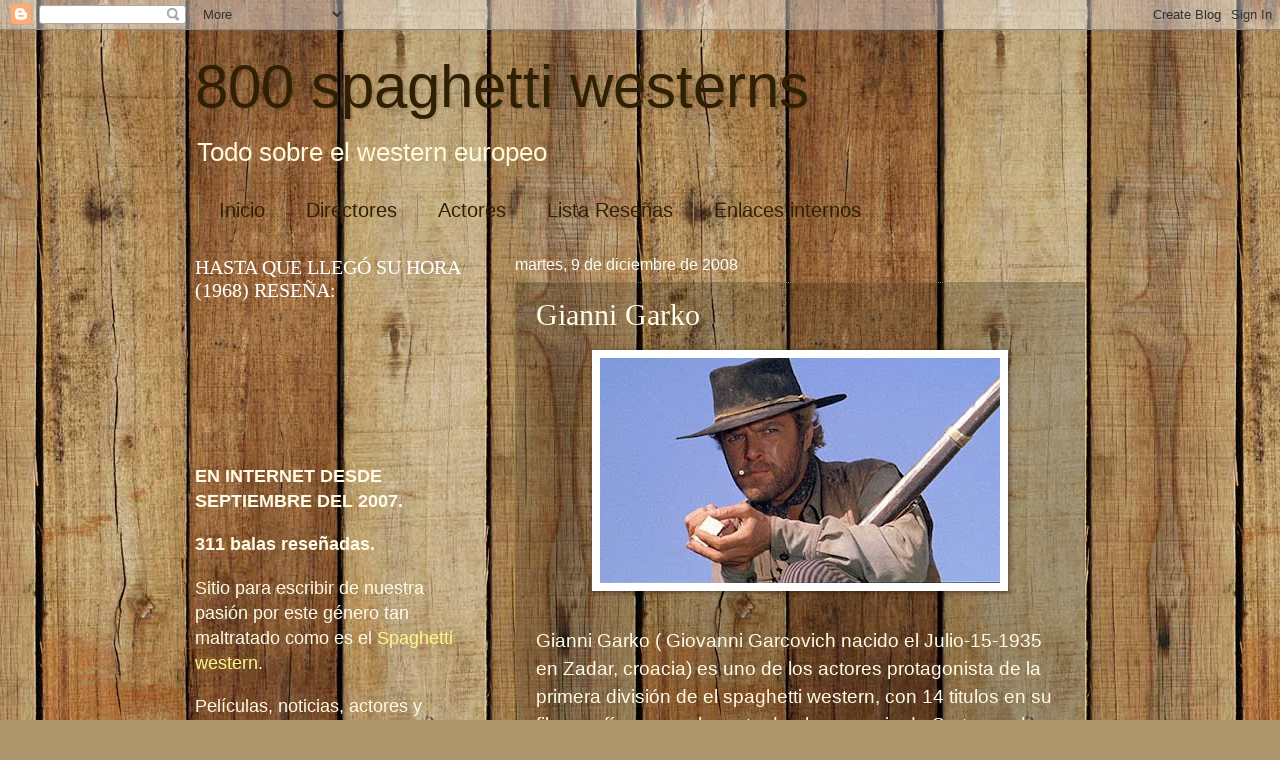

--- FILE ---
content_type: text/html; charset=UTF-8
request_url: https://800spaghettiwesterns.blogspot.com/2008/12/gianni-garko.html?showComment=1402822872815
body_size: 20836
content:
<!DOCTYPE html>
<html class='v2' dir='ltr' lang='es'>
<head>
<link href='https://www.blogger.com/static/v1/widgets/335934321-css_bundle_v2.css' rel='stylesheet' type='text/css'/>
<meta content='width=1100' name='viewport'/>
<meta content='text/html; charset=UTF-8' http-equiv='Content-Type'/>
<meta content='blogger' name='generator'/>
<link href='https://800spaghettiwesterns.blogspot.com/favicon.ico' rel='icon' type='image/x-icon'/>
<link href='http://800spaghettiwesterns.blogspot.com/2008/12/gianni-garko.html' rel='canonical'/>
<link rel="alternate" type="application/atom+xml" title="800 spaghetti westerns - Atom" href="https://800spaghettiwesterns.blogspot.com/feeds/posts/default" />
<link rel="alternate" type="application/rss+xml" title="800 spaghetti westerns - RSS" href="https://800spaghettiwesterns.blogspot.com/feeds/posts/default?alt=rss" />
<link rel="service.post" type="application/atom+xml" title="800 spaghetti westerns - Atom" href="https://www.blogger.com/feeds/1314879241379916971/posts/default" />

<link rel="alternate" type="application/atom+xml" title="800 spaghetti westerns - Atom" href="https://800spaghettiwesterns.blogspot.com/feeds/6361575497064942785/comments/default" />
<!--Can't find substitution for tag [blog.ieCssRetrofitLinks]-->
<link href='https://blogger.googleusercontent.com/img/b/R29vZ2xl/AVvXsEg9evsy-qH2Ng-p0RRc2IHUolwF6GWfosCqf6nZzm8LFs2maRCNWVeBh9ZLZolAWCKPRMO5yCZolqMKoyZVrvmNVEUpnr4CDuZRXDDYdYRwyApg9vKMZDH89O2iwHDBA9N_0PG4OYH1PScs/s400/jlk71-JVC60DMZJ7N-Full-Image_GalleryBackground-en-US-1503171703166._RI_SX940_.jpg' rel='image_src'/>
<meta content='http://800spaghettiwesterns.blogspot.com/2008/12/gianni-garko.html' property='og:url'/>
<meta content='Gianni Garko' property='og:title'/>
<meta content='spaghettiwestern, western, eurowestern, cine' property='og:description'/>
<meta content='https://blogger.googleusercontent.com/img/b/R29vZ2xl/AVvXsEg9evsy-qH2Ng-p0RRc2IHUolwF6GWfosCqf6nZzm8LFs2maRCNWVeBh9ZLZolAWCKPRMO5yCZolqMKoyZVrvmNVEUpnr4CDuZRXDDYdYRwyApg9vKMZDH89O2iwHDBA9N_0PG4OYH1PScs/w1200-h630-p-k-no-nu/jlk71-JVC60DMZJ7N-Full-Image_GalleryBackground-en-US-1503171703166._RI_SX940_.jpg' property='og:image'/>
<title>800 spaghetti westerns: Gianni Garko</title>
<style id='page-skin-1' type='text/css'><!--
/*
-----------------------------------------------
Blogger Template Style
Name:     Watermark
Designer: Blogger
URL:      www.blogger.com
----------------------------------------------- */
/* Use this with templates/1ktemplate-*.html */
/* Content
----------------------------------------------- */
body {
font: normal normal 20px Arial, Tahoma, Helvetica, FreeSans, sans-serif;
color: #fffbe7;
background: #ad966c url(//themes.googleusercontent.com/image?id=1ZygE97_U_mmMOtoTGkMZll-JNbyfsqhAUw6zsMRGgk4ZzWbQsBOLV5GkQDV8YuZ0THk0) repeat scroll top center /* Credit: andynwt (http://www.istockphoto.com/googleimages.php?id=8047432&platform=blogger) */;
}
html body .content-outer {
min-width: 0;
max-width: 100%;
width: 100%;
}
.content-outer {
font-size: 92%;
}
a:link {
text-decoration:none;
color: #fffa87;
}
a:visited {
text-decoration:none;
color: #fffa87;
}
a:hover {
text-decoration:underline;
color: #bf4000;
}
.body-fauxcolumns .cap-top {
margin-top: 30px;
background: transparent none no-repeat scroll center center;
height: 256px;
}
.content-inner {
padding: 0;
}
/* Header
----------------------------------------------- */
.header-inner .Header .titlewrapper,
.header-inner .Header .descriptionwrapper {
padding-left: 20px;
padding-right: 20px;
}
.Header h1 {
font: normal normal 60px Impact, sans-serif;;
color: #302003;
text-shadow: 2px 2px rgba(0, 0, 0, .1);
}
.Header h1 a {
color: #302003;
}
.Header .description {
font-size: 140%;
color: #fff9db;
}
/* Tabs
----------------------------------------------- */
.tabs-inner .section {
margin: 0 20px;
}
.tabs-inner .PageList, .tabs-inner .LinkList, .tabs-inner .Labels {
margin-left: -11px;
margin-right: -11px;
background-color: transparent;
border-top: 0 solid #ffffff;
border-bottom: 0 solid #ffffff;
-moz-box-shadow: 0 0 0 rgba(0, 0, 0, .3);
-webkit-box-shadow: 0 0 0 rgba(0, 0, 0, .3);
-goog-ms-box-shadow: 0 0 0 rgba(0, 0, 0, .3);
box-shadow: 0 0 0 rgba(0, 0, 0, .3);
}
.tabs-inner .PageList .widget-content,
.tabs-inner .LinkList .widget-content,
.tabs-inner .Labels .widget-content {
margin: -3px -11px;
background: transparent none  no-repeat scroll right;
}
.tabs-inner .widget ul {
padding: 2px 25px;
max-height: 34px;
background: transparent none no-repeat scroll left;
}
.tabs-inner .widget li {
border: none;
}
.tabs-inner .widget li a {
display: inline-block;
padding: .25em 1em;
font: normal normal 20px Verdana, Geneva, sans-serif;;
color: #302003;
border-right: 1px solid #918a67;
}
.tabs-inner .widget li:first-child a {
border-left: 1px solid #918a67;
}
.tabs-inner .widget li.selected a, .tabs-inner .widget li a:hover {
color: #ffffff;
}
/* Headings
----------------------------------------------- */
h2 {
font: normal normal 20px Georgia, Utopia, 'Palatino Linotype', Palatino, serif;
color: #ffffff;
margin: 0 0 .5em;
}
h2.date-header {
font: normal normal 16px Arial, Tahoma, Helvetica, FreeSans, sans-serif;
color: #fffdf3;
}
/* Main
----------------------------------------------- */
.main-inner .column-center-inner,
.main-inner .column-left-inner,
.main-inner .column-right-inner {
padding: 0 5px;
}
.main-outer {
margin-top: 0;
background: transparent none no-repeat scroll top left;
}
.main-inner {
padding-top: 30px;
}
.main-cap-top {
position: relative;
}
.main-cap-top .cap-right {
position: absolute;
height: 0;
width: 100%;
bottom: 0;
background: transparent none repeat-x scroll bottom center;
}
.main-cap-top .cap-left {
position: absolute;
height: 245px;
width: 280px;
right: 0;
bottom: 0;
background: transparent none no-repeat scroll bottom left;
}
/* Posts
----------------------------------------------- */
.post-outer {
padding: 15px 20px;
margin: 0 0 25px;
background: transparent url(//www.blogblog.com/1kt/watermark/post_background_navigator.png) repeat scroll top left;
_background-image: none;
border: dotted 1px #918130;
-moz-box-shadow: 0 0 0 rgba(0, 0, 0, .1);
-webkit-box-shadow: 0 0 0 rgba(0, 0, 0, .1);
-goog-ms-box-shadow: 0 0 0 rgba(0, 0, 0, .1);
box-shadow: 0 0 0 rgba(0, 0, 0, .1);
}
h3.post-title {
font: normal normal 30px Georgia, Utopia, 'Palatino Linotype', Palatino, serif;;
margin: 0;
}
.comments h4 {
font: normal normal 30px Georgia, Utopia, 'Palatino Linotype', Palatino, serif;;
margin: 1em 0 0;
}
.post-body {
font-size: 105%;
line-height: 1.5;
position: relative;
}
.post-header {
margin: 0 0 1em;
color: #b3ae95;
}
.post-footer {
margin: 10px 0 0;
padding: 10px 0 0;
color: #b3ae95;
border-top: dashed 1px #a5a087;
}
#blog-pager {
font-size: 140%
}
#comments .comment-author {
padding-top: 1.5em;
border-top: dashed 1px #a5a087;
background-position: 0 1.5em;
}
#comments .comment-author:first-child {
padding-top: 0;
border-top: none;
}
.avatar-image-container {
margin: .2em 0 0;
}
/* Comments
----------------------------------------------- */
.comments .comments-content .icon.blog-author {
background-repeat: no-repeat;
background-image: url([data-uri]);
}
.comments .comments-content .loadmore a {
border-top: 1px solid #a5a087;
border-bottom: 1px solid #a5a087;
}
.comments .continue {
border-top: 2px solid #a5a087;
}
/* Widgets
----------------------------------------------- */
.widget ul, .widget #ArchiveList ul.flat {
padding: 0;
list-style: none;
}
.widget ul li, .widget #ArchiveList ul.flat li {
padding: .35em 0;
text-indent: 0;
border-top: dashed 1px #a5a087;
}
.widget ul li:first-child, .widget #ArchiveList ul.flat li:first-child {
border-top: none;
}
.widget .post-body ul {
list-style: disc;
}
.widget .post-body ul li {
border: none;
}
.widget .zippy {
color: #a5a087;
}
.post-body img, .post-body .tr-caption-container, .Profile img, .Image img,
.BlogList .item-thumbnail img {
padding: 5px;
background: #fff;
-moz-box-shadow: 1px 1px 5px rgba(0, 0, 0, .5);
-webkit-box-shadow: 1px 1px 5px rgba(0, 0, 0, .5);
-goog-ms-box-shadow: 1px 1px 5px rgba(0, 0, 0, .5);
box-shadow: 1px 1px 5px rgba(0, 0, 0, .5);
}
.post-body img, .post-body .tr-caption-container {
padding: 8px;
}
.post-body .tr-caption-container {
color: #333333;
}
.post-body .tr-caption-container img {
padding: 0;
background: transparent;
border: none;
-moz-box-shadow: 0 0 0 rgba(0, 0, 0, .1);
-webkit-box-shadow: 0 0 0 rgba(0, 0, 0, .1);
-goog-ms-box-shadow: 0 0 0 rgba(0, 0, 0, .1);
box-shadow: 0 0 0 rgba(0, 0, 0, .1);
}
/* Footer
----------------------------------------------- */
.footer-outer {
color:#fffbe7;
background: #bf4000 url(https://resources.blogblog.com/blogblog/data/1kt/watermark/body_background_navigator.png) repeat scroll top left;
}
.footer-outer a {
color: #fffa87;
}
.footer-outer a:visited {
color: #fffa87;
}
.footer-outer a:hover {
color: #fffa87;
}
.footer-outer .widget h2 {
color: #ffffff;
}
/* Mobile
----------------------------------------------- */
body.mobile  {
background-size: 100% auto;
}
.mobile .body-fauxcolumn-outer {
background: transparent none repeat scroll top left;
}
html .mobile .mobile-date-outer {
border-bottom: none;
background: transparent url(//www.blogblog.com/1kt/watermark/post_background_navigator.png) repeat scroll top left;
_background-image: none;
margin-bottom: 10px;
}
.mobile .main-inner .date-outer {
padding: 0;
}
.mobile .main-inner .date-header {
margin: 10px;
}
.mobile .main-cap-top {
z-index: -1;
}
.mobile .content-outer {
font-size: 100%;
}
.mobile .post-outer {
padding: 10px;
}
.mobile .main-cap-top .cap-left {
background: transparent none no-repeat scroll bottom left;
}
.mobile .body-fauxcolumns .cap-top {
margin: 0;
}
.mobile-link-button {
background: transparent url(//www.blogblog.com/1kt/watermark/post_background_navigator.png) repeat scroll top left;
}
.mobile-link-button a:link, .mobile-link-button a:visited {
color: #fffa87;
}
.mobile-index-date .date-header {
color: #fffdf3;
}
.mobile-index-contents {
color: #fffbe7;
}
.mobile .tabs-inner .section {
margin: 0;
}
.mobile .tabs-inner .PageList {
margin-left: 0;
margin-right: 0;
}
.mobile .tabs-inner .PageList .widget-content {
margin: 0;
color: #ffffff;
background: transparent url(//www.blogblog.com/1kt/watermark/post_background_navigator.png) repeat scroll top left;
}
.mobile .tabs-inner .PageList .widget-content .pagelist-arrow {
border-left: 1px solid #918a67;
}

--></style>
<style id='template-skin-1' type='text/css'><!--
body {
min-width: 930px;
}
.content-outer, .content-fauxcolumn-outer, .region-inner {
min-width: 930px;
max-width: 930px;
_width: 930px;
}
.main-inner .columns {
padding-left: 320px;
padding-right: 0px;
}
.main-inner .fauxcolumn-center-outer {
left: 320px;
right: 0px;
/* IE6 does not respect left and right together */
_width: expression(this.parentNode.offsetWidth -
parseInt("320px") -
parseInt("0px") + 'px');
}
.main-inner .fauxcolumn-left-outer {
width: 320px;
}
.main-inner .fauxcolumn-right-outer {
width: 0px;
}
.main-inner .column-left-outer {
width: 320px;
right: 100%;
margin-left: -320px;
}
.main-inner .column-right-outer {
width: 0px;
margin-right: -0px;
}
#layout {
min-width: 0;
}
#layout .content-outer {
min-width: 0;
width: 800px;
}
#layout .region-inner {
min-width: 0;
width: auto;
}
body#layout div.add_widget {
padding: 8px;
}
body#layout div.add_widget a {
margin-left: 32px;
}
--></style>
<style>
    body {background-image:url(\/\/themes.googleusercontent.com\/image?id=1ZygE97_U_mmMOtoTGkMZll-JNbyfsqhAUw6zsMRGgk4ZzWbQsBOLV5GkQDV8YuZ0THk0);}
    
@media (max-width: 200px) { body {background-image:url(\/\/themes.googleusercontent.com\/image?id=1ZygE97_U_mmMOtoTGkMZll-JNbyfsqhAUw6zsMRGgk4ZzWbQsBOLV5GkQDV8YuZ0THk0&options=w200);}}
@media (max-width: 400px) and (min-width: 201px) { body {background-image:url(\/\/themes.googleusercontent.com\/image?id=1ZygE97_U_mmMOtoTGkMZll-JNbyfsqhAUw6zsMRGgk4ZzWbQsBOLV5GkQDV8YuZ0THk0&options=w400);}}
@media (max-width: 800px) and (min-width: 401px) { body {background-image:url(\/\/themes.googleusercontent.com\/image?id=1ZygE97_U_mmMOtoTGkMZll-JNbyfsqhAUw6zsMRGgk4ZzWbQsBOLV5GkQDV8YuZ0THk0&options=w800);}}
@media (max-width: 1200px) and (min-width: 801px) { body {background-image:url(\/\/themes.googleusercontent.com\/image?id=1ZygE97_U_mmMOtoTGkMZll-JNbyfsqhAUw6zsMRGgk4ZzWbQsBOLV5GkQDV8YuZ0THk0&options=w1200);}}
/* Last tag covers anything over one higher than the previous max-size cap. */
@media (min-width: 1201px) { body {background-image:url(\/\/themes.googleusercontent.com\/image?id=1ZygE97_U_mmMOtoTGkMZll-JNbyfsqhAUw6zsMRGgk4ZzWbQsBOLV5GkQDV8YuZ0THk0&options=w1600);}}
  </style>
<link href='https://www.blogger.com/dyn-css/authorization.css?targetBlogID=1314879241379916971&amp;zx=b425981d-1be0-414f-bc6b-a8fa3f13fe68' media='none' onload='if(media!=&#39;all&#39;)media=&#39;all&#39;' rel='stylesheet'/><noscript><link href='https://www.blogger.com/dyn-css/authorization.css?targetBlogID=1314879241379916971&amp;zx=b425981d-1be0-414f-bc6b-a8fa3f13fe68' rel='stylesheet'/></noscript>
<meta name='google-adsense-platform-account' content='ca-host-pub-1556223355139109'/>
<meta name='google-adsense-platform-domain' content='blogspot.com'/>

</head>
<body class='loading variant-navigator'>
<div class='navbar section' id='navbar' name='Barra de navegación'><div class='widget Navbar' data-version='1' id='Navbar1'><script type="text/javascript">
    function setAttributeOnload(object, attribute, val) {
      if(window.addEventListener) {
        window.addEventListener('load',
          function(){ object[attribute] = val; }, false);
      } else {
        window.attachEvent('onload', function(){ object[attribute] = val; });
      }
    }
  </script>
<div id="navbar-iframe-container"></div>
<script type="text/javascript" src="https://apis.google.com/js/platform.js"></script>
<script type="text/javascript">
      gapi.load("gapi.iframes:gapi.iframes.style.bubble", function() {
        if (gapi.iframes && gapi.iframes.getContext) {
          gapi.iframes.getContext().openChild({
              url: 'https://www.blogger.com/navbar/1314879241379916971?po\x3d6361575497064942785\x26origin\x3dhttps://800spaghettiwesterns.blogspot.com',
              where: document.getElementById("navbar-iframe-container"),
              id: "navbar-iframe"
          });
        }
      });
    </script><script type="text/javascript">
(function() {
var script = document.createElement('script');
script.type = 'text/javascript';
script.src = '//pagead2.googlesyndication.com/pagead/js/google_top_exp.js';
var head = document.getElementsByTagName('head')[0];
if (head) {
head.appendChild(script);
}})();
</script>
</div></div>
<div class='body-fauxcolumns'>
<div class='fauxcolumn-outer body-fauxcolumn-outer'>
<div class='cap-top'>
<div class='cap-left'></div>
<div class='cap-right'></div>
</div>
<div class='fauxborder-left'>
<div class='fauxborder-right'></div>
<div class='fauxcolumn-inner'>
</div>
</div>
<div class='cap-bottom'>
<div class='cap-left'></div>
<div class='cap-right'></div>
</div>
</div>
</div>
<div class='content'>
<div class='content-fauxcolumns'>
<div class='fauxcolumn-outer content-fauxcolumn-outer'>
<div class='cap-top'>
<div class='cap-left'></div>
<div class='cap-right'></div>
</div>
<div class='fauxborder-left'>
<div class='fauxborder-right'></div>
<div class='fauxcolumn-inner'>
</div>
</div>
<div class='cap-bottom'>
<div class='cap-left'></div>
<div class='cap-right'></div>
</div>
</div>
</div>
<div class='content-outer'>
<div class='content-cap-top cap-top'>
<div class='cap-left'></div>
<div class='cap-right'></div>
</div>
<div class='fauxborder-left content-fauxborder-left'>
<div class='fauxborder-right content-fauxborder-right'></div>
<div class='content-inner'>
<header>
<div class='header-outer'>
<div class='header-cap-top cap-top'>
<div class='cap-left'></div>
<div class='cap-right'></div>
</div>
<div class='fauxborder-left header-fauxborder-left'>
<div class='fauxborder-right header-fauxborder-right'></div>
<div class='region-inner header-inner'>
<div class='header section' id='header' name='Cabecera'><div class='widget Header' data-version='1' id='Header1'>
<div id='header-inner'>
<div class='titlewrapper'>
<h1 class='title'>
<a href='https://800spaghettiwesterns.blogspot.com/'>
800 spaghetti westerns
</a>
</h1>
</div>
<div class='descriptionwrapper'>
<p class='description'><span>Todo sobre el western europeo</span></p>
</div>
</div>
</div></div>
</div>
</div>
<div class='header-cap-bottom cap-bottom'>
<div class='cap-left'></div>
<div class='cap-right'></div>
</div>
</div>
</header>
<div class='tabs-outer'>
<div class='tabs-cap-top cap-top'>
<div class='cap-left'></div>
<div class='cap-right'></div>
</div>
<div class='fauxborder-left tabs-fauxborder-left'>
<div class='fauxborder-right tabs-fauxborder-right'></div>
<div class='region-inner tabs-inner'>
<div class='tabs section' id='crosscol' name='Multicolumnas'><div class='widget PageList' data-version='1' id='PageList1'>
<h2>Páginas</h2>
<div class='widget-content'>
<ul>
<li>
<a href='https://800spaghettiwesterns.blogspot.com/'>Inicio</a>
</li>
<li>
<a href='https://800spaghettiwesterns.blogspot.com/p/directores.html'>Directores</a>
</li>
<li>
<a href='https://800spaghettiwesterns.blogspot.com/p/actores.html'>Actores</a>
</li>
<li>
<a href='https://800spaghettiwesterns.blogspot.com/p/esta-es-la-lista-ordenada-por.html'>Lista Reseñas</a>
</li>
<li>
<a href='https://800spaghettiwesterns.blogspot.com/p/portada.html'>Enlaces internos</a>
</li>
</ul>
<div class='clear'></div>
</div>
</div></div>
<div class='tabs no-items section' id='crosscol-overflow' name='Cross-Column 2'></div>
</div>
</div>
<div class='tabs-cap-bottom cap-bottom'>
<div class='cap-left'></div>
<div class='cap-right'></div>
</div>
</div>
<div class='main-outer'>
<div class='main-cap-top cap-top'>
<div class='cap-left'></div>
<div class='cap-right'></div>
</div>
<div class='fauxborder-left main-fauxborder-left'>
<div class='fauxborder-right main-fauxborder-right'></div>
<div class='region-inner main-inner'>
<div class='columns fauxcolumns'>
<div class='fauxcolumn-outer fauxcolumn-center-outer'>
<div class='cap-top'>
<div class='cap-left'></div>
<div class='cap-right'></div>
</div>
<div class='fauxborder-left'>
<div class='fauxborder-right'></div>
<div class='fauxcolumn-inner'>
</div>
</div>
<div class='cap-bottom'>
<div class='cap-left'></div>
<div class='cap-right'></div>
</div>
</div>
<div class='fauxcolumn-outer fauxcolumn-left-outer'>
<div class='cap-top'>
<div class='cap-left'></div>
<div class='cap-right'></div>
</div>
<div class='fauxborder-left'>
<div class='fauxborder-right'></div>
<div class='fauxcolumn-inner'>
</div>
</div>
<div class='cap-bottom'>
<div class='cap-left'></div>
<div class='cap-right'></div>
</div>
</div>
<div class='fauxcolumn-outer fauxcolumn-right-outer'>
<div class='cap-top'>
<div class='cap-left'></div>
<div class='cap-right'></div>
</div>
<div class='fauxborder-left'>
<div class='fauxborder-right'></div>
<div class='fauxcolumn-inner'>
</div>
</div>
<div class='cap-bottom'>
<div class='cap-left'></div>
<div class='cap-right'></div>
</div>
</div>
<!-- corrects IE6 width calculation -->
<div class='columns-inner'>
<div class='column-center-outer'>
<div class='column-center-inner'>
<div class='main section' id='main' name='Principal'><div class='widget Blog' data-version='1' id='Blog1'>
<div class='blog-posts hfeed'>

          <div class="date-outer">
        
<h2 class='date-header'><span>martes, 9 de diciembre de 2008</span></h2>

          <div class="date-posts">
        
<div class='post-outer'>
<div class='post hentry uncustomized-post-template' itemprop='blogPost' itemscope='itemscope' itemtype='http://schema.org/BlogPosting'>
<meta content='https://blogger.googleusercontent.com/img/b/R29vZ2xl/AVvXsEg9evsy-qH2Ng-p0RRc2IHUolwF6GWfosCqf6nZzm8LFs2maRCNWVeBh9ZLZolAWCKPRMO5yCZolqMKoyZVrvmNVEUpnr4CDuZRXDDYdYRwyApg9vKMZDH89O2iwHDBA9N_0PG4OYH1PScs/s400/jlk71-JVC60DMZJ7N-Full-Image_GalleryBackground-en-US-1503171703166._RI_SX940_.jpg' itemprop='image_url'/>
<meta content='1314879241379916971' itemprop='blogId'/>
<meta content='6361575497064942785' itemprop='postId'/>
<a name='6361575497064942785'></a>
<h3 class='post-title entry-title' itemprop='name'>
Gianni Garko
</h3>
<div class='post-header'>
<div class='post-header-line-1'></div>
</div>
<div class='post-body entry-content' id='post-body-6361575497064942785' itemprop='description articleBody'>
<div class="separator" style="clear: both; text-align: center;">
<a href="https://blogger.googleusercontent.com/img/b/R29vZ2xl/AVvXsEg9evsy-qH2Ng-p0RRc2IHUolwF6GWfosCqf6nZzm8LFs2maRCNWVeBh9ZLZolAWCKPRMO5yCZolqMKoyZVrvmNVEUpnr4CDuZRXDDYdYRwyApg9vKMZDH89O2iwHDBA9N_0PG4OYH1PScs/s1600/jlk71-JVC60DMZJ7N-Full-Image_GalleryBackground-en-US-1503171703166._RI_SX940_.jpg" imageanchor="1" style="margin-left: 1em; margin-right: 1em;"><img border="0" data-original-height="529" data-original-width="940" height="225" src="https://blogger.googleusercontent.com/img/b/R29vZ2xl/AVvXsEg9evsy-qH2Ng-p0RRc2IHUolwF6GWfosCqf6nZzm8LFs2maRCNWVeBh9ZLZolAWCKPRMO5yCZolqMKoyZVrvmNVEUpnr4CDuZRXDDYdYRwyApg9vKMZDH89O2iwHDBA9N_0PG4OYH1PScs/s400/jlk71-JVC60DMZJ7N-Full-Image_GalleryBackground-en-US-1503171703166._RI_SX940_.jpg" width="400" /></a></div>
<br />
Gianni Garko ( Giovanni Garcovich nacido el Julio-15-1935 en Zadar, croacia) es uno de los actores protagonista de la primera división de el spaghetti western, con 14 titulos en su filmografía, y con el aporte de el personaje de Sartana a la mitología del western mediterraneo.<br />
Garko se traslada de su croacia natal a Roma, donde comienza a aparecer en pequeños papeles.<br />
En el año 1966 aparece en "Baño de sangre al salir el sol" (Blood at Sundown) con Anthony Steffen como protagonista. Garko aparece con un personaje llamada Sartana Liston (pese al nombre, no tenia nada que ver con el personaje posterior).<br />
Un año después rueda ya como protagonista "Como Lobos Sedientos", con el papel en la versión italiana de Django en una versión no-oficial de el vengador negro de Nero.<br />
Y dos años después Garko protagoniza la primera película de la saga por la que mayormente sea conocido, el pistolero Sartana. Hasta cuatro veces llegó a ponerse la corbata roja.<br />
En el año 1973, Garko se despide del spaghetti participando en la irregular "Los 4 de Fort Apache", con un personaje cuando menos original, el musulman Corán.<br />
Terminada su historia con el western, Garko continuó trabajando en el cine en otros géneros, como el policiaco. A partir de los años 80 se concentró mas en la televisión y el teatro, dejando apartado el cine.<br />
Su ultima aparición fue en una mini-serie en la televisión italiana en el año 2005.<br />
<br />
Con el paso de los años, Gianni Garko se convirtió en un actor de culto, muy valorado por los amantes del buen spaghetti western, gracias a sus grandes <span style="font-style: italic;">actuaciones y su saber estar en pantalla.<br />
<br />
<span style="font-style: italic;">Filmografía <span style="font-weight: bold;">SW</span>:</span><br />
<br />
1966- <a href="http://800spaghettiwesterns.blogspot.com/2011/03/bano-de-sangre-al-salir-el-sol.html">Baño de sangre al salir el sol</a><br />
1967- <a href="http://800spaghettiwesterns.blogspot.com/2008/04/como-lobos-sedientos.html">Como lobos sedientos (10.000 dollari per un massacro)</a><br />
1967- <a href="http://800spaghettiwesterns.blogspot.com/2010/06/tu-cabeza-por-mil-dolares.html">Tu cabeza por mil dolares</a><br />
1968- <a href="http://800spaghettiwesterns.blogspot.com/2009/05/si-te-encuentras-con-sartanareza-por-tu.html">Si te encuentras con Sartana...reza por tu muerte</a><br />
1969- <a href="http://800spaghettiwesterns.blogspot.com/2010/08/yo-soy-vuestro-verdugo.html">Yo soy vuestro verdugo</a> (Sono Sartana, il vostro becchino)<br />
1969- <a href="http://800spaghettiwesterns.blogspot.com/2010/01/el-vengador-del-sur.html">El vengador del sur</a><br />
1970- <a href="http://800spaghettiwesterns.blogspot.com/2009/01/buen-funeral-amigospaga-sartana.html">Buen funeral, amigos, paga Sartana</a><br />
1970- <a href="http://800spaghettiwesterns.blogspot.com/2010/06/un-par-de-asesinos.html">Un par de asesinos</a><br />
1971- <a href="http://800spaghettiwesterns.blogspot.com/2009/06/el-hombre-de-rio-malo.html">El Hombre del rio malo</a><br />
1971- <a href="http://800spaghettiwesterns.blogspot.com/2010/02/y-dejaron-de-llamarle-camposanto.html">Y dejaron de llamarle Camposanto</a><br />
1971- <a href="http://800spaghettiwesterns.blogspot.com/2007/12/llega-sartana.html">Llega Sartana </a><br />
1971- <a href="http://800spaghettiwesterns.blogspot.com/2008/12/y-le-llamaban-el-halcn.html">Y le llamaban El Halcón</a><br />
1971- <a href="http://800spaghettiwesterns.blogspot.com/2010/05/persecucion-mortal.html">Persecución mortal</a><br />
1973- <a href="http://800spaghettiwesterns.blogspot.com/2008/06/los-cuatro-de-fort-apache.html">Los cuatro de Fort Apache</a></span>
<div style='clear: both;'></div>
</div>
<div class='post-footer'>
<div class='post-footer-line post-footer-line-1'>
<span class='post-author vcard'>
Publicado por
<span class='fn' itemprop='author' itemscope='itemscope' itemtype='http://schema.org/Person'>
<meta content='https://www.blogger.com/profile/08103971871533344041' itemprop='url'/>
<a class='g-profile' href='https://www.blogger.com/profile/08103971871533344041' rel='author' title='author profile'>
<span itemprop='name'>Julio_Alberto</span>
</a>
</span>
</span>
<span class='post-timestamp'>
</span>
<span class='post-comment-link'>
</span>
<span class='post-icons'>
<span class='item-control blog-admin pid-18399972'>
<a href='https://www.blogger.com/post-edit.g?blogID=1314879241379916971&postID=6361575497064942785&from=pencil' title='Editar entrada'>
<img alt='' class='icon-action' height='18' src='https://resources.blogblog.com/img/icon18_edit_allbkg.gif' width='18'/>
</a>
</span>
</span>
<div class='post-share-buttons goog-inline-block'>
<a class='goog-inline-block share-button sb-email' href='https://www.blogger.com/share-post.g?blogID=1314879241379916971&postID=6361575497064942785&target=email' target='_blank' title='Enviar por correo electrónico'><span class='share-button-link-text'>Enviar por correo electrónico</span></a><a class='goog-inline-block share-button sb-blog' href='https://www.blogger.com/share-post.g?blogID=1314879241379916971&postID=6361575497064942785&target=blog' onclick='window.open(this.href, "_blank", "height=270,width=475"); return false;' target='_blank' title='Escribe un blog'><span class='share-button-link-text'>Escribe un blog</span></a><a class='goog-inline-block share-button sb-twitter' href='https://www.blogger.com/share-post.g?blogID=1314879241379916971&postID=6361575497064942785&target=twitter' target='_blank' title='Compartir en X'><span class='share-button-link-text'>Compartir en X</span></a><a class='goog-inline-block share-button sb-facebook' href='https://www.blogger.com/share-post.g?blogID=1314879241379916971&postID=6361575497064942785&target=facebook' onclick='window.open(this.href, "_blank", "height=430,width=640"); return false;' target='_blank' title='Compartir con Facebook'><span class='share-button-link-text'>Compartir con Facebook</span></a><a class='goog-inline-block share-button sb-pinterest' href='https://www.blogger.com/share-post.g?blogID=1314879241379916971&postID=6361575497064942785&target=pinterest' target='_blank' title='Compartir en Pinterest'><span class='share-button-link-text'>Compartir en Pinterest</span></a>
</div>
</div>
<div class='post-footer-line post-footer-line-2'>
<span class='post-labels'>
Etiquetas:
<a href='https://800spaghettiwesterns.blogspot.com/search/label/Actores' rel='tag'>Actores</a>
</span>
</div>
<div class='post-footer-line post-footer-line-3'>
<span class='post-location'>
</span>
</div>
</div>
</div>
<div class='comments' id='comments'>
<a name='comments'></a>
<h4>18 comentarios:</h4>
<div id='Blog1_comments-block-wrapper'>
<dl class='avatar-comment-indent' id='comments-block'>
<dt class='comment-author ' id='c2622973722628107249'>
<a name='c2622973722628107249'></a>
<div class="avatar-image-container avatar-stock"><span dir="ltr"><img src="//resources.blogblog.com/img/blank.gif" width="35" height="35" alt="" title="An&oacute;nimo">

</span></div>
Anónimo
dijo...
</dt>
<dd class='comment-body' id='Blog1_cmt-2622973722628107249'>
<p>
Gran actor de "spaghettis" y perfecto en su papel de "Sartana". Lástima que, desde mi punto de vista, las películas de Sartana no estaban a su nivel cómo actor. Cómo buenos "spaghettis" me quedo con "Cómo lobos Sedientos" y "Tu cabeza por Mil dólares"...
</p>
</dd>
<dd class='comment-footer'>
<span class='comment-timestamp'>
<a href='https://800spaghettiwesterns.blogspot.com/2008/12/gianni-garko.html?showComment=1228839240000#c2622973722628107249' title='comment permalink'>
9 de diciembre de 2008 a las 17:14
</a>
<span class='item-control blog-admin pid-1174491165'>
<a class='comment-delete' href='https://www.blogger.com/comment/delete/1314879241379916971/2622973722628107249' title='Eliminar comentario'>
<img src='https://resources.blogblog.com/img/icon_delete13.gif'/>
</a>
</span>
</span>
</dd>
<dt class='comment-author ' id='c7759681762989539604'>
<a name='c7759681762989539604'></a>
<div class="avatar-image-container avatar-stock"><span dir="ltr"><a href="https://www.blogger.com/profile/02023632153376125249" target="" rel="nofollow" onclick="" class="avatar-hovercard" id="av-7759681762989539604-02023632153376125249"><img src="//www.blogger.com/img/blogger_logo_round_35.png" width="35" height="35" alt="" title="cerebrin">

</a></span></div>
<a href='https://www.blogger.com/profile/02023632153376125249' rel='nofollow'>cerebrin</a>
dijo...
</dt>
<dd class='comment-body' id='Blog1_cmt-7759681762989539604'>
<p>
Un gran actor, sin duda, aunque como bien dice maltese, su calidad interpretativa estaba muy por encima de los spaghettis en los que solía intervenir.<BR/><BR/>Solo una puntuación a tu magnífico texto, antes de empezar en el spaghetti, ya había protagonizado con anterioridad algún seudo peplúm como "Saul y David" de Marcello Baldi, con la que se da la coincidencia que fue rodada en Almeria al mismo tiempo que Leone "Por un puñado de dólares", hasta el punto que parte del equipo de la cinta de Baldi participo de forma desinteresada en el rodaje de la entrega inaugural de la trilogía del dólar, para ayudar que esta pudiera llevarse a cabo, debido a su escueto presupuesto.
</p>
</dd>
<dd class='comment-footer'>
<span class='comment-timestamp'>
<a href='https://800spaghettiwesterns.blogspot.com/2008/12/gianni-garko.html?showComment=1228897320000#c7759681762989539604' title='comment permalink'>
10 de diciembre de 2008 a las 9:22
</a>
<span class='item-control blog-admin pid-648878837'>
<a class='comment-delete' href='https://www.blogger.com/comment/delete/1314879241379916971/7759681762989539604' title='Eliminar comentario'>
<img src='https://resources.blogblog.com/img/icon_delete13.gif'/>
</a>
</span>
</span>
</dd>
<dt class='comment-author blog-author' id='c1751828327242745510'>
<a name='c1751828327242745510'></a>
<div class="avatar-image-container vcard"><span dir="ltr"><a href="https://www.blogger.com/profile/08103971871533344041" target="" rel="nofollow" onclick="" class="avatar-hovercard" id="av-1751828327242745510-08103971871533344041"><img src="https://resources.blogblog.com/img/blank.gif" width="35" height="35" class="delayLoad" style="display: none;" longdesc="//1.bp.blogspot.com/-j1WDh7Gf_hU/ZBOqmF73y7I/AAAAAAAAJW0/kJP2io8YwhEukdcACB7syiV24FlaKYtQACK4BGAYYCw/s35/fb6de4493bc4d591a204c09b82e58c6d--spaghetti-movie-posters.jpg" alt="" title="Julio_Alberto">

<noscript><img src="//1.bp.blogspot.com/-j1WDh7Gf_hU/ZBOqmF73y7I/AAAAAAAAJW0/kJP2io8YwhEukdcACB7syiV24FlaKYtQACK4BGAYYCw/s35/fb6de4493bc4d591a204c09b82e58c6d--spaghetti-movie-posters.jpg" width="35" height="35" class="photo" alt=""></noscript></a></span></div>
<a href='https://www.blogger.com/profile/08103971871533344041' rel='nofollow'>Julio_Alberto</a>
dijo...
</dt>
<dd class='comment-body' id='Blog1_cmt-1751828327242745510'>
<p>
Gracias a los dos por su comentario.<BR/>Y sobre todo por ese aporte, José Luis.<BR/>Un saludo.
</p>
</dd>
<dd class='comment-footer'>
<span class='comment-timestamp'>
<a href='https://800spaghettiwesterns.blogspot.com/2008/12/gianni-garko.html?showComment=1228919040000#c1751828327242745510' title='comment permalink'>
10 de diciembre de 2008 a las 15:24
</a>
<span class='item-control blog-admin pid-18399972'>
<a class='comment-delete' href='https://www.blogger.com/comment/delete/1314879241379916971/1751828327242745510' title='Eliminar comentario'>
<img src='https://resources.blogblog.com/img/icon_delete13.gif'/>
</a>
</span>
</span>
</dd>
<dt class='comment-author ' id='c4453670107145807739'>
<a name='c4453670107145807739'></a>
<div class="avatar-image-container avatar-stock"><span dir="ltr"><img src="//resources.blogblog.com/img/blank.gif" width="35" height="35" alt="" title="An&oacute;nimo">

</span></div>
Anónimo
dijo...
</dt>
<dd class='comment-body' id='Blog1_cmt-4453670107145807739'>
<p>
Gracias a tí por el "pedazo" de blog que te curras día a día y que aporta tantos datos interesantes para los aficionados al género...<BR/>Un abrazo.
</p>
</dd>
<dd class='comment-footer'>
<span class='comment-timestamp'>
<a href='https://800spaghettiwesterns.blogspot.com/2008/12/gianni-garko.html?showComment=1228927980000#c4453670107145807739' title='comment permalink'>
10 de diciembre de 2008 a las 17:53
</a>
<span class='item-control blog-admin pid-1174491165'>
<a class='comment-delete' href='https://www.blogger.com/comment/delete/1314879241379916971/4453670107145807739' title='Eliminar comentario'>
<img src='https://resources.blogblog.com/img/icon_delete13.gif'/>
</a>
</span>
</span>
</dd>
<dt class='comment-author ' id='c9125296662233766770'>
<a name='c9125296662233766770'></a>
<div class="avatar-image-container avatar-stock"><span dir="ltr"><a href="https://www.blogger.com/profile/02023632153376125249" target="" rel="nofollow" onclick="" class="avatar-hovercard" id="av-9125296662233766770-02023632153376125249"><img src="//www.blogger.com/img/blogger_logo_round_35.png" width="35" height="35" alt="" title="cerebrin">

</a></span></div>
<a href='https://www.blogger.com/profile/02023632153376125249' rel='nofollow'>cerebrin</a>
dijo...
</dt>
<dd class='comment-body' id='Blog1_cmt-9125296662233766770'>
<p>
Suscribo las palabras del amigo maltese. ;)
</p>
</dd>
<dd class='comment-footer'>
<span class='comment-timestamp'>
<a href='https://800spaghettiwesterns.blogspot.com/2008/12/gianni-garko.html?showComment=1229004180000#c9125296662233766770' title='comment permalink'>
11 de diciembre de 2008 a las 15:03
</a>
<span class='item-control blog-admin pid-648878837'>
<a class='comment-delete' href='https://www.blogger.com/comment/delete/1314879241379916971/9125296662233766770' title='Eliminar comentario'>
<img src='https://resources.blogblog.com/img/icon_delete13.gif'/>
</a>
</span>
</span>
</dd>
<dt class='comment-author ' id='c3572834147616749795'>
<a name='c3572834147616749795'></a>
<div class="avatar-image-container avatar-stock"><span dir="ltr"><img src="//resources.blogblog.com/img/blank.gif" width="35" height="35" alt="" title="Jes&uacute;s">

</span></div>
Jesús
dijo...
</dt>
<dd class='comment-body' id='Blog1_cmt-3572834147616749795'>
<p>
En este acelerado e intenso cursillo que estoy haciendo sobre el spaghetti western, me pareció bastante coherente visionar &#8220;Tu cabeza por mil dólares&#8221; tras haber visto &#8220;Como lobos sedientos&#8221;, ya que ambas están prácticamente realizadas por el mismo equipo.<br /><br />Pienso que es otra gran película, Julio Alberto supongo que la habrás visto pero si no es así creo que te gustaría bastante, en la que se narra una historia de odio, envidia, rencor y avaricia entre dos hermanastros marcados por la traición que cometió uno de ellos en el pasado, y todo ello en el marco de unos EEUU devastados por la Guerra Civil.<br /><br />La peli está elegantemente dirigida, muy cuidada y cuenta con grandes escenas estupendamente planificadas como el enfrentamiento inicial, que cuenta con la presencia especial de Fernando Sancho; los bellos flashback a través de los cuales conoceremos el pasado de ambos hermanos; o el maravilloso y fratricida enfrentamiento final.<br /><br />El guión, siendo bueno quizás es lo más flojo de la peli, ya que sufre un bache en el tramo final en el que parece que los guionistas se quedaron sin ideas y se limitaron a repetir situaciones para recrearse en los aspectos más sádicos y crueles (el protagonista sufrirá repetidas torturas).<br /><br />Desde el punto de vista técnico tanto la fotografía como la ambientación están francamente bien y sobresale, sin duda, la bellísima banda sonora compuesta, de nuevo, por Nora Orlandi.<br /><br />Por lo que respecta a los actores, Gianni Garko vuelve a estar muy bien en un personaje muy parecido al de la peli anterior; mientras que con Claudio Camaso tengo el mismo problema, ya que se parece mucho a su hermano y me da la sensación de que le imita en alguna escena, además creo que la peli hubiera necesitado un actor mejor con el objeto de que pudiera transmitir los sentimientos acumulados por este personaje al saberse inferior a su hermano que además es un bastardo.<br /><br />De esta peli tengo también el DVD editado por VM Films y la imagen es buena pero el sonido deja mucho que desear (tuve que ponerme dos veces el final para saber que le decía un hermano al otro).<br /><br />Y ahora la pregunta ( Julio Alberto espero no ser pesado) &#191;Has visto &#8220;Y dejaron de llamarle  Camposanto&#8221;? &#191;Qué tal está?
</p>
</dd>
<dd class='comment-footer'>
<span class='comment-timestamp'>
<a href='https://800spaghettiwesterns.blogspot.com/2008/12/gianni-garko.html?showComment=1253532974838#c3572834147616749795' title='comment permalink'>
21 de septiembre de 2009 a las 13:36
</a>
<span class='item-control blog-admin pid-1174491165'>
<a class='comment-delete' href='https://www.blogger.com/comment/delete/1314879241379916971/3572834147616749795' title='Eliminar comentario'>
<img src='https://resources.blogblog.com/img/icon_delete13.gif'/>
</a>
</span>
</span>
</dd>
<dt class='comment-author blog-author' id='c2679187281907132232'>
<a name='c2679187281907132232'></a>
<div class="avatar-image-container vcard"><span dir="ltr"><a href="https://www.blogger.com/profile/08103971871533344041" target="" rel="nofollow" onclick="" class="avatar-hovercard" id="av-2679187281907132232-08103971871533344041"><img src="https://resources.blogblog.com/img/blank.gif" width="35" height="35" class="delayLoad" style="display: none;" longdesc="//1.bp.blogspot.com/-j1WDh7Gf_hU/ZBOqmF73y7I/AAAAAAAAJW0/kJP2io8YwhEukdcACB7syiV24FlaKYtQACK4BGAYYCw/s35/fb6de4493bc4d591a204c09b82e58c6d--spaghetti-movie-posters.jpg" alt="" title="Julio_Alberto">

<noscript><img src="//1.bp.blogspot.com/-j1WDh7Gf_hU/ZBOqmF73y7I/AAAAAAAAJW0/kJP2io8YwhEukdcACB7syiV24FlaKYtQACK4BGAYYCw/s35/fb6de4493bc4d591a204c09b82e58c6d--spaghetti-movie-posters.jpg" width="35" height="35" class="photo" alt=""></noscript></a></span></div>
<a href='https://www.blogger.com/profile/08103971871533344041' rel='nofollow'>Julio_Alberto</a>
dijo...
</dt>
<dd class='comment-body' id='Blog1_cmt-2679187281907132232'>
<p>
Hola Jesús:<br /><br />&quot;Tu cabeza por mil dolares&quot; ni la he visto ni la tengo, así que me alegro mucho del analisís que haces de la película.<br />La tengo en busca y captura, espero que caiga pronto.<br /><br />&#8220;Y dejaron de llamarle Camposanto&#8221; la tengo, pero aún no he tenido tiempo ni de verla, así que no puedo ayudarte mucho sobre ella, lo siento.<br /><br />Y ya que estamos, aprovecho para darte las gracías por todos los comentarios que has ido dejando sobre las películas, ya que todos son muy interesantes, y es bueno para el que quiere información sobre la película ver más opiniones.<br />No te cortes en la longitúd de los mismos, y menos aún en caer &quot;pesado&quot; por preguntar todo lo que nesecites. Para mi es un placer ver como alguíen se interesa tanto por el spaghetti.<br /><br />Que por cierto, veo que al final te vas a hacer con toda la colección, que ritmo de pillar películas...jajajaja.<br /><br />Un gran saludo, amigo.
</p>
</dd>
<dd class='comment-footer'>
<span class='comment-timestamp'>
<a href='https://800spaghettiwesterns.blogspot.com/2008/12/gianni-garko.html?showComment=1253533926214#c2679187281907132232' title='comment permalink'>
21 de septiembre de 2009 a las 13:52
</a>
<span class='item-control blog-admin pid-18399972'>
<a class='comment-delete' href='https://www.blogger.com/comment/delete/1314879241379916971/2679187281907132232' title='Eliminar comentario'>
<img src='https://resources.blogblog.com/img/icon_delete13.gif'/>
</a>
</span>
</span>
</dd>
<dt class='comment-author ' id='c839462799704791891'>
<a name='c839462799704791891'></a>
<div class="avatar-image-container avatar-stock"><span dir="ltr"><img src="//resources.blogblog.com/img/blank.gif" width="35" height="35" alt="" title="Jes&uacute;s">

</span></div>
Jesús
dijo...
</dt>
<dd class='comment-body' id='Blog1_cmt-839462799704791891'>
<p>
Hola Julio Alberto:<br /><br />La verdad es que este blog es una guía estupenda para iniciarse en un subgénero del que no tenía muy buena opinión, quizás porque recordaba de pequeño haber visto pelis muy malas, y del que me estoy dando cuenta que desconocía, puesto que estoy descubriendo pelis que me están gustando bastante.<br /><br />Lo de la compra de DVD no tiene mucho mérito ya que vivo en Madrid y en el Rastro se pueden encontrar muchas de ellas (a mí pobre mujer la estoy sometiendo a  maratonianas sesiones de visitas y de  compras). Por cierto, quizás te podría conseguir &quot;Tu cabeza por mil dólares&quot; (creo que quedaba algún ejemplar en una tienda) pero el problema sería hacértela llegar.<br /><br />Acabo de ver Keoma que me ha parecido fantástica, mañana si tengo tiempo dejaré en su sitio mis impresiones.<br /><br />Un saludo.
</p>
</dd>
<dd class='comment-footer'>
<span class='comment-timestamp'>
<a href='https://800spaghettiwesterns.blogspot.com/2008/12/gianni-garko.html?showComment=1253557081326#c839462799704791891' title='comment permalink'>
21 de septiembre de 2009 a las 20:18
</a>
<span class='item-control blog-admin pid-1174491165'>
<a class='comment-delete' href='https://www.blogger.com/comment/delete/1314879241379916971/839462799704791891' title='Eliminar comentario'>
<img src='https://resources.blogblog.com/img/icon_delete13.gif'/>
</a>
</span>
</span>
</dd>
<dt class='comment-author ' id='c2970888660237551042'>
<a name='c2970888660237551042'></a>
<div class="avatar-image-container avatar-stock"><span dir="ltr"><img src="//resources.blogblog.com/img/blank.gif" width="35" height="35" alt="" title="An&oacute;nimo">

</span></div>
Anónimo
dijo...
</dt>
<dd class='comment-body' id='Blog1_cmt-2970888660237551042'>
<p>
Mi actor favorito del Spaghetti Western,fabuloso en Como Lobos Sedientos y en Tu cabeza por mil dolares.<br />Saludos.
</p>
</dd>
<dd class='comment-footer'>
<span class='comment-timestamp'>
<a href='https://800spaghettiwesterns.blogspot.com/2008/12/gianni-garko.html?showComment=1292702775536#c2970888660237551042' title='comment permalink'>
18 de diciembre de 2010 a las 21:06
</a>
<span class='item-control blog-admin pid-1174491165'>
<a class='comment-delete' href='https://www.blogger.com/comment/delete/1314879241379916971/2970888660237551042' title='Eliminar comentario'>
<img src='https://resources.blogblog.com/img/icon_delete13.gif'/>
</a>
</span>
</span>
</dd>
<dt class='comment-author ' id='c125049983106495015'>
<a name='c125049983106495015'></a>
<div class="avatar-image-container avatar-stock"><span dir="ltr"><img src="//resources.blogblog.com/img/blank.gif" width="35" height="35" alt="" title="An&oacute;nimo">

</span></div>
Anónimo
dijo...
</dt>
<dd class='comment-body' id='Blog1_cmt-125049983106495015'>
<p>
uno deos personajes qle tengo bastante admiracion ydesde hace años... muy buena pagina  felicitaciones...y una rpegunta sino es molestia ...<br /><br />ando buscando una poelicula SW... no recuerdo bien si estaba sartana o klaus kinski pero lo q recuerdo era un detalle al pueblo llegaba un jinete todo el traje blanco zapatos blancos caballo blanco y un paraguas blanco...tenia un gran parecido a trinity pero no encuentros personajes de trinity vestido de blanco..no recuerdo esa pelicula ..alguien lo sabe??<br /><br />Santana
</p>
</dd>
<dd class='comment-footer'>
<span class='comment-timestamp'>
<a href='https://800spaghettiwesterns.blogspot.com/2008/12/gianni-garko.html?showComment=1306096352778#c125049983106495015' title='comment permalink'>
22 de mayo de 2011 a las 22:32
</a>
<span class='item-control blog-admin pid-1174491165'>
<a class='comment-delete' href='https://www.blogger.com/comment/delete/1314879241379916971/125049983106495015' title='Eliminar comentario'>
<img src='https://resources.blogblog.com/img/icon_delete13.gif'/>
</a>
</span>
</span>
</dd>
<dt class='comment-author blog-author' id='c7340574210478290469'>
<a name='c7340574210478290469'></a>
<div class="avatar-image-container vcard"><span dir="ltr"><a href="https://www.blogger.com/profile/08103971871533344041" target="" rel="nofollow" onclick="" class="avatar-hovercard" id="av-7340574210478290469-08103971871533344041"><img src="https://resources.blogblog.com/img/blank.gif" width="35" height="35" class="delayLoad" style="display: none;" longdesc="//1.bp.blogspot.com/-j1WDh7Gf_hU/ZBOqmF73y7I/AAAAAAAAJW0/kJP2io8YwhEukdcACB7syiV24FlaKYtQACK4BGAYYCw/s35/fb6de4493bc4d591a204c09b82e58c6d--spaghetti-movie-posters.jpg" alt="" title="Julio_Alberto">

<noscript><img src="//1.bp.blogspot.com/-j1WDh7Gf_hU/ZBOqmF73y7I/AAAAAAAAJW0/kJP2io8YwhEukdcACB7syiV24FlaKYtQACK4BGAYYCw/s35/fb6de4493bc4d591a204c09b82e58c6d--spaghetti-movie-posters.jpg" width="35" height="35" class="photo" alt=""></noscript></a></span></div>
<a href='https://www.blogger.com/profile/08103971871533344041' rel='nofollow'>Julio_Alberto</a>
dijo...
</dt>
<dd class='comment-body' id='Blog1_cmt-7340574210478290469'>
<p>
Hola.<br />Si el protagonista era Garko, tiene que ser &quot;...y le llamaban el Halcón&quot;, donde su papel es completamente vestido de blanco.
</p>
</dd>
<dd class='comment-footer'>
<span class='comment-timestamp'>
<a href='https://800spaghettiwesterns.blogspot.com/2008/12/gianni-garko.html?showComment=1306101665058#c7340574210478290469' title='comment permalink'>
23 de mayo de 2011 a las 0:01
</a>
<span class='item-control blog-admin pid-18399972'>
<a class='comment-delete' href='https://www.blogger.com/comment/delete/1314879241379916971/7340574210478290469' title='Eliminar comentario'>
<img src='https://resources.blogblog.com/img/icon_delete13.gif'/>
</a>
</span>
</span>
</dd>
<dt class='comment-author ' id='c4831879155844173931'>
<a name='c4831879155844173931'></a>
<div class="avatar-image-container avatar-stock"><span dir="ltr"><img src="//resources.blogblog.com/img/blank.gif" width="35" height="35" alt="" title="Jes&uacute;s">

</span></div>
Jesús
dijo...
</dt>
<dd class='comment-body' id='Blog1_cmt-4831879155844173931'>
<p>
Si no es un spaghetti de Garko, puede ser el personaje que interpretaba Charles Southwood en &quot;Vende la pistola y cómprate la tumba&quot;, la película de Sartana protagonizada por George Hilton.
</p>
</dd>
<dd class='comment-footer'>
<span class='comment-timestamp'>
<a href='https://800spaghettiwesterns.blogspot.com/2008/12/gianni-garko.html?showComment=1306154398935#c4831879155844173931' title='comment permalink'>
23 de mayo de 2011 a las 14:39
</a>
<span class='item-control blog-admin pid-1174491165'>
<a class='comment-delete' href='https://www.blogger.com/comment/delete/1314879241379916971/4831879155844173931' title='Eliminar comentario'>
<img src='https://resources.blogblog.com/img/icon_delete13.gif'/>
</a>
</span>
</span>
</dd>
<dt class='comment-author ' id='c2971278246683998128'>
<a name='c2971278246683998128'></a>
<div class="avatar-image-container avatar-stock"><span dir="ltr"><img src="//resources.blogblog.com/img/blank.gif" width="35" height="35" alt="" title="maltese">

</span></div>
maltese
dijo...
</dt>
<dd class='comment-body' id='Blog1_cmt-2971278246683998128'>
<p>
Yo estoy con Julio... es la infumable de &quot;Y le llamaban el Halcòn&quot;
</p>
</dd>
<dd class='comment-footer'>
<span class='comment-timestamp'>
<a href='https://800spaghettiwesterns.blogspot.com/2008/12/gianni-garko.html?showComment=1306171144599#c2971278246683998128' title='comment permalink'>
23 de mayo de 2011 a las 19:19
</a>
<span class='item-control blog-admin pid-1174491165'>
<a class='comment-delete' href='https://www.blogger.com/comment/delete/1314879241379916971/2971278246683998128' title='Eliminar comentario'>
<img src='https://resources.blogblog.com/img/icon_delete13.gif'/>
</a>
</span>
</span>
</dd>
<dt class='comment-author ' id='c5492530341072851819'>
<a name='c5492530341072851819'></a>
<div class="avatar-image-container avatar-stock"><span dir="ltr"><img src="//resources.blogblog.com/img/blank.gif" width="35" height="35" alt="" title="An&oacute;nimo">

</span></div>
Anónimo
dijo...
</dt>
<dd class='comment-body' id='Blog1_cmt-5492530341072851819'>
<p>
gracias x la atencion me bajare esas 2 peliculas de ahi les respondo...<br />saludos..<br /><br />santana
</p>
</dd>
<dd class='comment-footer'>
<span class='comment-timestamp'>
<a href='https://800spaghettiwesterns.blogspot.com/2008/12/gianni-garko.html?showComment=1306187052387#c5492530341072851819' title='comment permalink'>
23 de mayo de 2011 a las 23:44
</a>
<span class='item-control blog-admin pid-1174491165'>
<a class='comment-delete' href='https://www.blogger.com/comment/delete/1314879241379916971/5492530341072851819' title='Eliminar comentario'>
<img src='https://resources.blogblog.com/img/icon_delete13.gif'/>
</a>
</span>
</span>
</dd>
<dt class='comment-author ' id='c2405637706255937655'>
<a name='c2405637706255937655'></a>
<div class="avatar-image-container avatar-stock"><span dir="ltr"><img src="//resources.blogblog.com/img/blank.gif" width="35" height="35" alt="" title="An&oacute;nimo">

</span></div>
Anónimo
dijo...
</dt>
<dd class='comment-body' id='Blog1_cmt-2405637706255937655'>
<p>
heheh aki de nuevo molestando sep era la peli vende esa colt y separa una lapida ...muy buena...otra cosulta sino es molestia ..habra algun SW con un personaje trinity? no el de terence hill...mi hermano mayor me dice q habia un trinity serio no ese gracioso xd.. habra?<br /><br />santana
</p>
</dd>
<dd class='comment-footer'>
<span class='comment-timestamp'>
<a href='https://800spaghettiwesterns.blogspot.com/2008/12/gianni-garko.html?showComment=1306552395238#c2405637706255937655' title='comment permalink'>
28 de mayo de 2011 a las 5:13
</a>
<span class='item-control blog-admin pid-1174491165'>
<a class='comment-delete' href='https://www.blogger.com/comment/delete/1314879241379916971/2405637706255937655' title='Eliminar comentario'>
<img src='https://resources.blogblog.com/img/icon_delete13.gif'/>
</a>
</span>
</span>
</dd>
<dt class='comment-author ' id='c2994374346567364972'>
<a name='c2994374346567364972'></a>
<div class="avatar-image-container avatar-stock"><span dir="ltr"><img src="//resources.blogblog.com/img/blank.gif" width="35" height="35" alt="" title="An&oacute;nimo">

</span></div>
Anónimo
dijo...
</dt>
<dd class='comment-body' id='Blog1_cmt-2994374346567364972'>
<p>
Gianni garko es de mi top 5 de actores de spaghetti westerns, cuando vi como lobos hambrientos sabia que este actor era de los mejores en el genero.
</p>
</dd>
<dd class='comment-footer'>
<span class='comment-timestamp'>
<a href='https://800spaghettiwesterns.blogspot.com/2008/12/gianni-garko.html?showComment=1402822872815#c2994374346567364972' title='comment permalink'>
15 de junio de 2014 a las 11:01
</a>
<span class='item-control blog-admin pid-1174491165'>
<a class='comment-delete' href='https://www.blogger.com/comment/delete/1314879241379916971/2994374346567364972' title='Eliminar comentario'>
<img src='https://resources.blogblog.com/img/icon_delete13.gif'/>
</a>
</span>
</span>
</dd>
<dt class='comment-author ' id='c4844173288501861138'>
<a name='c4844173288501861138'></a>
<div class="avatar-image-container avatar-stock"><span dir="ltr"><img src="//resources.blogblog.com/img/blank.gif" width="35" height="35" alt="" title="refer">

</span></div>
refer
dijo...
</dt>
<dd class='comment-body' id='Blog1_cmt-4844173288501861138'>
<p>
Para los completistas,<br />Garko es el protagonsita de este videoclip, que se transforma en casi un homeaje a su figura.<br />Spiritual Front &quot;Song for the old man&quot;<br />https://www.youtube.com/watch?v=la3487m7T6w
</p>
</dd>
<dd class='comment-footer'>
<span class='comment-timestamp'>
<a href='https://800spaghettiwesterns.blogspot.com/2008/12/gianni-garko.html?showComment=1439203775997#c4844173288501861138' title='comment permalink'>
10 de agosto de 2015 a las 12:49
</a>
<span class='item-control blog-admin pid-1174491165'>
<a class='comment-delete' href='https://www.blogger.com/comment/delete/1314879241379916971/4844173288501861138' title='Eliminar comentario'>
<img src='https://resources.blogblog.com/img/icon_delete13.gif'/>
</a>
</span>
</span>
</dd>
<dt class='comment-author ' id='c36882683734600729'>
<a name='c36882683734600729'></a>
<div class="avatar-image-container avatar-stock"><span dir="ltr"><a href="https://www.blogger.com/profile/05090942876969996999" target="" rel="nofollow" onclick="" class="avatar-hovercard" id="av-36882683734600729-05090942876969996999"><img src="//www.blogger.com/img/blogger_logo_round_35.png" width="35" height="35" alt="" title="Unknown">

</a></span></div>
<a href='https://www.blogger.com/profile/05090942876969996999' rel='nofollow'>Unknown</a>
dijo...
</dt>
<dd class='comment-body' id='Blog1_cmt-36882683734600729'>
<p>
Vi la película sartana y me gustó mucho. La imagen era muy nítida pero el audio era italiano y la traducción al espaňol mala. Me recordaba este nombre sartana en los spageti western espero tener la pelicula algún día. Saludos a los amigos del western italianos los mejores... 
</p>
</dd>
<dd class='comment-footer'>
<span class='comment-timestamp'>
<a href='https://800spaghettiwesterns.blogspot.com/2008/12/gianni-garko.html?showComment=1621927088991#c36882683734600729' title='comment permalink'>
25 de mayo de 2021 a las 9:18
</a>
<span class='item-control blog-admin pid-568670021'>
<a class='comment-delete' href='https://www.blogger.com/comment/delete/1314879241379916971/36882683734600729' title='Eliminar comentario'>
<img src='https://resources.blogblog.com/img/icon_delete13.gif'/>
</a>
</span>
</span>
</dd>
</dl>
</div>
<p class='comment-footer'>
<a href='https://www.blogger.com/comment/fullpage/post/1314879241379916971/6361575497064942785' onclick='javascript:window.open(this.href, "bloggerPopup", "toolbar=0,location=0,statusbar=1,menubar=0,scrollbars=yes,width=640,height=500"); return false;'>Publicar un comentario</a>
</p>
</div>
</div>

        </div></div>
      
</div>
<div class='blog-pager' id='blog-pager'>
<span id='blog-pager-newer-link'>
<a class='blog-pager-newer-link' href='https://800spaghettiwesterns.blogspot.com/2008/12/el-gran-silencio.html' id='Blog1_blog-pager-newer-link' title='Entrada más reciente'>Entrada más reciente</a>
</span>
<span id='blog-pager-older-link'>
<a class='blog-pager-older-link' href='https://800spaghettiwesterns.blogspot.com/2008/12/el-mariachi-ii-single-action-western.html' id='Blog1_blog-pager-older-link' title='Entrada antigua'>Entrada antigua</a>
</span>
<a class='home-link' href='https://800spaghettiwesterns.blogspot.com/'>Inicio</a>
</div>
<div class='clear'></div>
<div class='post-feeds'>
<div class='feed-links'>
Suscribirse a:
<a class='feed-link' href='https://800spaghettiwesterns.blogspot.com/feeds/6361575497064942785/comments/default' target='_blank' type='application/atom+xml'>Enviar comentarios (Atom)</a>
</div>
</div>
</div></div>
</div>
</div>
<div class='column-left-outer'>
<div class='column-left-inner'>
<aside>
<div class='sidebar section' id='sidebar-left-1'><div class='widget HTML' data-version='1' id='HTML1'>
<h2 class='title'>HASTA QUE LLEGÓ SU HORA (1968) RESEÑA:</h2>
<div class='widget-content'>
<iframe width="255" height="115" src="https://www.youtube.com/embed/xoyy_YK407c?si=0xOeDpJi5EvYvjmr" title="YouTube video player" frameborder="0" allow="accelerometer; autoplay; clipboard-write; encrypted-media; gyroscope; picture-in-picture; web-share" referrerpolicy="strict-origin-when-cross-origin" allowfullscreen></iframe>
</div>
<div class='clear'></div>
</div><div class='widget Text' data-version='1' id='Text1'>
<div class='widget-content'>
<p><strong>EN INTERNET DESDE SEPTIEMBRE DEL 2007.</strong></p><p><strong>311 balas reseñadas.</strong></p><p>Sitio para escribir de nuestra pasión por este género tan maltratado como es el <a href="http://800spaghettiwesterns.blogspot.com/2007/09/que-es-el-sw.html">Spaghetti western</a>.</p><p>Películas, noticias, actores y directores. </p><p>Para comentarios "off-topic", podeís usar el<a href="http://800spaghettiwesterns.blogspot.com/2007/01/saloon.html"> SALOON</a>.</p>
</div>
<div class='clear'></div>
</div><div class='widget Image' data-version='1' id='Image2'>
<h2>Nuevo blog sobre el Western:</h2>
<div class='widget-content'>
<a href='http://thewildbunchwestern.blogspot.nl/?m=0'>
<img alt='Nuevo blog sobre el Western:' height='77' id='Image2_img' src='https://blogger.googleusercontent.com/img/b/R29vZ2xl/AVvXsEhWhtJLS5y3PtOreI4vPumIodwbyChNfOHOwUZo0Kdc5aG1-48BM-xrwp2C5rT44cm_gGXzAm_eM7mGKmGWjHU4Mfy25ms-nvgRJ4cMgWlOt_qrejvQFxgIH8acw7eyWa5r0dB_YHME3Y6m/s1600-r/barner2.jpg' width='192'/>
</a>
<br/>
</div>
<div class='clear'></div>
</div><div class='widget Text' data-version='1' id='Text4'>
<div class='widget-content'>
<a href="https://youtube.com/playlist?list=PLxEgwS1U6F-7pKXsjF_p_AtiaRMHOpAY2&si=7Lz8lVUdc8P01HWj">PODCAST SPAGHETTI</a>
</div>
<div class='clear'></div>
</div><div class='widget Image' data-version='1' id='Image3'>
<h2>LECTURA RECOMENDADA</h2>
<div class='widget-content'>
<a href='http://www.spaghettiwestern.es'>
<img alt='LECTURA RECOMENDADA' height='280' id='Image3_img' src='https://blogger.googleusercontent.com/img/b/R29vZ2xl/AVvXsEgYQ1kIGxt7LYI5pJ1D9dTtWlMwNuQBAuziD2fU1UjXx88v-FEgYuI7rlTR02OMxL7nLWbpBv2s5dpxIwvP6XrdFDEv3HE0G6oCGeHga80Lt8jtfG6-1kG5JSjs1ilu7ytvMy7VEXGkNda1/s1600/portada-provisiona01.jpg' width='195'/>
</a>
<br/>
</div>
<div class='clear'></div>
</div><div class='widget Text' data-version='1' id='Text2'>
<div class='widget-content'>
<p>-<a href="http://800spaghettiwesterns.blogspot.com.es/2007/01/lista-resenas-escritas-por-jesus.html">Listado reseñas Jesús</a></p><p>-<a href="http://800spaghettiwesterns.blogspot.com.es/2007/01/lista-sws-con-resea.html">Listado reseñas Julio Alberto</a></p>
</div>
<div class='clear'></div>
</div><div class='widget Feed' data-version='1' id='Feed1'>
<h2>Ultimos Comentarios</h2>
<div class='widget-content' id='Feed1_feedItemListDisplay'>
<span style='filter: alpha(25); opacity: 0.25;'>
<a href='http://800spaghettiwesterns.blogspot.com/feeds/comments/default'>Cargando...</a>
</span>
</div>
<div class='clear'></div>
</div><div class='widget Label' data-version='1' id='Label1'>
<h2>Grupo Entradas</h2>
<div class='widget-content list-label-widget-content'>
<ul>
<li>
<a dir='ltr' href='https://800spaghettiwesterns.blogspot.com/search/label/Actores'>Actores</a>
<span dir='ltr'>(112)</span>
</li>
<li>
<a dir='ltr' href='https://800spaghettiwesterns.blogspot.com/search/label/caratulas'>caratulas</a>
<span dir='ltr'>(4)</span>
</li>
<li>
<a dir='ltr' href='https://800spaghettiwesterns.blogspot.com/search/label/colecci%C3%B3n%20DvD'>colección DvD</a>
<span dir='ltr'>(1)</span>
</li>
<li>
<a dir='ltr' href='https://800spaghettiwesterns.blogspot.com/search/label/cortos'>cortos</a>
<span dir='ltr'>(15)</span>
</li>
<li>
<a dir='ltr' href='https://800spaghettiwesterns.blogspot.com/search/label/Directores'>Directores</a>
<span dir='ltr'>(26)</span>
</li>
<li>
<a dir='ltr' href='https://800spaghettiwesterns.blogspot.com/search/label/ediciones'>ediciones</a>
<span dir='ltr'>(23)</span>
</li>
<li>
<a dir='ltr' href='https://800spaghettiwesterns.blogspot.com/search/label/encuesta'>encuesta</a>
<span dir='ltr'>(4)</span>
</li>
<li>
<a dir='ltr' href='https://800spaghettiwesterns.blogspot.com/search/label/entrevista'>entrevista</a>
<span dir='ltr'>(4)</span>
</li>
<li>
<a dir='ltr' href='https://800spaghettiwesterns.blogspot.com/search/label/juego'>juego</a>
<span dir='ltr'>(2)</span>
</li>
<li>
<a dir='ltr' href='https://800spaghettiwesterns.blogspot.com/search/label/Libros'>Libros</a>
<span dir='ltr'>(19)</span>
</li>
<li>
<a dir='ltr' href='https://800spaghettiwesterns.blogspot.com/search/label/listados'>listados</a>
<span dir='ltr'>(5)</span>
</li>
<li>
<a dir='ltr' href='https://800spaghettiwesterns.blogspot.com/search/label/M%C3%BAsica%20western%20europeo'>Música western europeo</a>
<span dir='ltr'>(1)</span>
</li>
<li>
<a dir='ltr' href='https://800spaghettiwesterns.blogspot.com/search/label/noticias'>noticias</a>
<span dir='ltr'>(114)</span>
</li>
<li>
<a dir='ltr' href='https://800spaghettiwesterns.blogspot.com/search/label/Novedades%20DVD'>Novedades DVD</a>
<span dir='ltr'>(13)</span>
</li>
<li>
<a dir='ltr' href='https://800spaghettiwesterns.blogspot.com/search/label/personajes%20genero'>personajes genero</a>
<span dir='ltr'>(3)</span>
</li>
<li>
<a dir='ltr' href='https://800spaghettiwesterns.blogspot.com/search/label/Series'>Series</a>
<span dir='ltr'>(1)</span>
</li>
<li>
<a dir='ltr' href='https://800spaghettiwesterns.blogspot.com/search/label/SW'>SW</a>
<span dir='ltr'>(311)</span>
</li>
<li>
<a dir='ltr' href='https://800spaghettiwesterns.blogspot.com/search/label/tdt'>tdt</a>
<span dir='ltr'>(1)</span>
</li>
<li>
<a dir='ltr' href='https://800spaghettiwesterns.blogspot.com/search/label/trailers'>trailers</a>
<span dir='ltr'>(14)</span>
</li>
<li>
<a dir='ltr' href='https://800spaghettiwesterns.blogspot.com/search/label/Varios'>Varios</a>
<span dir='ltr'>(5)</span>
</li>
<li>
<a dir='ltr' href='https://800spaghettiwesterns.blogspot.com/search/label/videos'>videos</a>
<span dir='ltr'>(53)</span>
</li>
<li>
<a dir='ltr' href='https://800spaghettiwesterns.blogspot.com/search/label/Western'>Western</a>
<span dir='ltr'>(31)</span>
</li>
</ul>
<div class='clear'></div>
</div>
</div><div class='widget Followers' data-version='1' id='Followers1'>
<h2 class='title'>Seguidores</h2>
<div class='widget-content'>
<div id='Followers1-wrapper'>
<div style='margin-right:2px;'>
<div><script type="text/javascript" src="https://apis.google.com/js/platform.js"></script>
<div id="followers-iframe-container"></div>
<script type="text/javascript">
    window.followersIframe = null;
    function followersIframeOpen(url) {
      gapi.load("gapi.iframes", function() {
        if (gapi.iframes && gapi.iframes.getContext) {
          window.followersIframe = gapi.iframes.getContext().openChild({
            url: url,
            where: document.getElementById("followers-iframe-container"),
            messageHandlersFilter: gapi.iframes.CROSS_ORIGIN_IFRAMES_FILTER,
            messageHandlers: {
              '_ready': function(obj) {
                window.followersIframe.getIframeEl().height = obj.height;
              },
              'reset': function() {
                window.followersIframe.close();
                followersIframeOpen("https://www.blogger.com/followers/frame/1314879241379916971?colors\x3dCgt0cmFuc3BhcmVudBILdHJhbnNwYXJlbnQaByNmZmZiZTciByNmZmZhODcqC3RyYW5zcGFyZW50MgcjZmZmZmZmOgcjZmZmYmU3QgcjZmZmYTg3SgcjYTVhMDg3UgcjZmZmYTg3Wgt0cmFuc3BhcmVudA%3D%3D\x26pageSize\x3d21\x26hl\x3des\x26origin\x3dhttps://800spaghettiwesterns.blogspot.com");
              },
              'open': function(url) {
                window.followersIframe.close();
                followersIframeOpen(url);
              }
            }
          });
        }
      });
    }
    followersIframeOpen("https://www.blogger.com/followers/frame/1314879241379916971?colors\x3dCgt0cmFuc3BhcmVudBILdHJhbnNwYXJlbnQaByNmZmZiZTciByNmZmZhODcqC3RyYW5zcGFyZW50MgcjZmZmZmZmOgcjZmZmYmU3QgcjZmZmYTg3SgcjYTVhMDg3UgcjZmZmYTg3Wgt0cmFuc3BhcmVudA%3D%3D\x26pageSize\x3d21\x26hl\x3des\x26origin\x3dhttps://800spaghettiwesterns.blogspot.com");
  </script></div>
</div>
</div>
<div class='clear'></div>
</div>
</div><div class='widget LinkList' data-version='1' id='LinkList1'>
<div class='widget-content'>
<ul>
<li><a href='https://youtube.com/playlist?list=PLxEgwS1U6F-7pKXsjF_p_AtiaRMHOpAY2&si=7Lz8lVUdc8P01HWj'>PODCAST SPAGHETTIS</a></li>
</ul>
<div class='clear'></div>
</div>
</div><div class='widget BlogList' data-version='1' id='BlogList1'>
<h2 class='title'>Enlaces</h2>
<div class='widget-content'>
<div class='blog-list-container' id='BlogList1_container'>
<ul id='BlogList1_blogs'>
<li style='display: block;'>
<div class='blog-icon'>
<img data-lateloadsrc='https://lh3.googleusercontent.com/blogger_img_proxy/AEn0k_vFMa5qps0RyH6O74jcP6OXvlmhzRFdTaXPsl6EdUEaBIfHbvqYHJ_pXNRx__-3V6ehTRmWVZ5ETkXPKFKgA3DUBWY-IpjLs9b8Y3yxNYW6rKy29SGM=s16-w16-h16' height='16' width='16'/>
</div>
<div class='blog-content'>
<div class='blog-title'>
<a href='https://nomecuenteselfinal.blogspot.com/' target='_blank'>
NO ME CUENTES EL FINAL</a>
</div>
<div class='item-content'>
<span class='item-title'>
<a href='https://nomecuenteselfinal.blogspot.com/2026/01/de-tiger-el-tanque.html' target='_blank'>
DE TIGER (EL TANQUE)
</a>
</span>
<div class='item-time'>
Hace 2 días
</div>
</div>
</div>
<div style='clear: both;'></div>
</li>
<li style='display: block;'>
<div class='blog-icon'>
<img data-lateloadsrc='https://lh3.googleusercontent.com/blogger_img_proxy/AEn0k_uoR-as5k_mEjLmIllaZ-4QcBrH7fMHe9DZRoj1nTV072XzpNdze1GslefNRh2gZC4nuhrLNrEJVS_1mjNXEzG3mDs6Wgzt9ViDm1fE2C_P6c2801D8tqh71P4=s16-w16-h16' height='16' width='16'/>
</div>
<div class='blog-content'>
<div class='blog-title'>
<a href='http://epertettouncielodistelle.blogspot.com/' target='_blank'>
E per tetto un cielo di stelle</a>
</div>
<div class='item-content'>
<span class='item-title'>
<a href='http://epertettouncielodistelle.blogspot.com/2019/09/feliz-cumpleanos-giuliano-gemma.html' target='_blank'>
Feliz cumpleaños, Giuliano Gemma
</a>
</span>
<div class='item-time'>
Hace 6 años
</div>
</div>
</div>
<div style='clear: both;'></div>
</li>
</ul>
<div class='clear'></div>
</div>
</div>
</div><div class='widget BlogArchive' data-version='1' id='BlogArchive1'>
<h2>Archivo del blog</h2>
<div class='widget-content'>
<div id='ArchiveList'>
<div id='BlogArchive1_ArchiveList'>
<ul class='hierarchy'>
<li class='archivedate collapsed'>
<a class='toggle' href='javascript:void(0)'>
<span class='zippy'>

        &#9658;&#160;
      
</span>
</a>
<a class='post-count-link' href='https://800spaghettiwesterns.blogspot.com/2025/'>
2025
</a>
<span class='post-count' dir='ltr'>(2)</span>
<ul class='hierarchy'>
<li class='archivedate collapsed'>
<a class='toggle' href='javascript:void(0)'>
<span class='zippy'>

        &#9658;&#160;
      
</span>
</a>
<a class='post-count-link' href='https://800spaghettiwesterns.blogspot.com/2025/03/'>
marzo
</a>
<span class='post-count' dir='ltr'>(1)</span>
</li>
</ul>
<ul class='hierarchy'>
<li class='archivedate collapsed'>
<a class='toggle' href='javascript:void(0)'>
<span class='zippy'>

        &#9658;&#160;
      
</span>
</a>
<a class='post-count-link' href='https://800spaghettiwesterns.blogspot.com/2025/01/'>
enero
</a>
<span class='post-count' dir='ltr'>(1)</span>
</li>
</ul>
</li>
</ul>
<ul class='hierarchy'>
<li class='archivedate collapsed'>
<a class='toggle' href='javascript:void(0)'>
<span class='zippy'>

        &#9658;&#160;
      
</span>
</a>
<a class='post-count-link' href='https://800spaghettiwesterns.blogspot.com/2024/'>
2024
</a>
<span class='post-count' dir='ltr'>(2)</span>
<ul class='hierarchy'>
<li class='archivedate collapsed'>
<a class='toggle' href='javascript:void(0)'>
<span class='zippy'>

        &#9658;&#160;
      
</span>
</a>
<a class='post-count-link' href='https://800spaghettiwesterns.blogspot.com/2024/10/'>
octubre
</a>
<span class='post-count' dir='ltr'>(2)</span>
</li>
</ul>
</li>
</ul>
<ul class='hierarchy'>
<li class='archivedate collapsed'>
<a class='toggle' href='javascript:void(0)'>
<span class='zippy'>

        &#9658;&#160;
      
</span>
</a>
<a class='post-count-link' href='https://800spaghettiwesterns.blogspot.com/2022/'>
2022
</a>
<span class='post-count' dir='ltr'>(1)</span>
<ul class='hierarchy'>
<li class='archivedate collapsed'>
<a class='toggle' href='javascript:void(0)'>
<span class='zippy'>

        &#9658;&#160;
      
</span>
</a>
<a class='post-count-link' href='https://800spaghettiwesterns.blogspot.com/2022/03/'>
marzo
</a>
<span class='post-count' dir='ltr'>(1)</span>
</li>
</ul>
</li>
</ul>
<ul class='hierarchy'>
<li class='archivedate collapsed'>
<a class='toggle' href='javascript:void(0)'>
<span class='zippy'>

        &#9658;&#160;
      
</span>
</a>
<a class='post-count-link' href='https://800spaghettiwesterns.blogspot.com/2019/'>
2019
</a>
<span class='post-count' dir='ltr'>(2)</span>
<ul class='hierarchy'>
<li class='archivedate collapsed'>
<a class='toggle' href='javascript:void(0)'>
<span class='zippy'>

        &#9658;&#160;
      
</span>
</a>
<a class='post-count-link' href='https://800spaghettiwesterns.blogspot.com/2019/09/'>
septiembre
</a>
<span class='post-count' dir='ltr'>(1)</span>
</li>
</ul>
<ul class='hierarchy'>
<li class='archivedate collapsed'>
<a class='toggle' href='javascript:void(0)'>
<span class='zippy'>

        &#9658;&#160;
      
</span>
</a>
<a class='post-count-link' href='https://800spaghettiwesterns.blogspot.com/2019/06/'>
junio
</a>
<span class='post-count' dir='ltr'>(1)</span>
</li>
</ul>
</li>
</ul>
<ul class='hierarchy'>
<li class='archivedate collapsed'>
<a class='toggle' href='javascript:void(0)'>
<span class='zippy'>

        &#9658;&#160;
      
</span>
</a>
<a class='post-count-link' href='https://800spaghettiwesterns.blogspot.com/2018/'>
2018
</a>
<span class='post-count' dir='ltr'>(2)</span>
<ul class='hierarchy'>
<li class='archivedate collapsed'>
<a class='toggle' href='javascript:void(0)'>
<span class='zippy'>

        &#9658;&#160;
      
</span>
</a>
<a class='post-count-link' href='https://800spaghettiwesterns.blogspot.com/2018/02/'>
febrero
</a>
<span class='post-count' dir='ltr'>(2)</span>
</li>
</ul>
</li>
</ul>
<ul class='hierarchy'>
<li class='archivedate collapsed'>
<a class='toggle' href='javascript:void(0)'>
<span class='zippy'>

        &#9658;&#160;
      
</span>
</a>
<a class='post-count-link' href='https://800spaghettiwesterns.blogspot.com/2017/'>
2017
</a>
<span class='post-count' dir='ltr'>(1)</span>
<ul class='hierarchy'>
<li class='archivedate collapsed'>
<a class='toggle' href='javascript:void(0)'>
<span class='zippy'>

        &#9658;&#160;
      
</span>
</a>
<a class='post-count-link' href='https://800spaghettiwesterns.blogspot.com/2017/09/'>
septiembre
</a>
<span class='post-count' dir='ltr'>(1)</span>
</li>
</ul>
</li>
</ul>
<ul class='hierarchy'>
<li class='archivedate collapsed'>
<a class='toggle' href='javascript:void(0)'>
<span class='zippy'>

        &#9658;&#160;
      
</span>
</a>
<a class='post-count-link' href='https://800spaghettiwesterns.blogspot.com/2012/'>
2012
</a>
<span class='post-count' dir='ltr'>(59)</span>
<ul class='hierarchy'>
<li class='archivedate collapsed'>
<a class='toggle' href='javascript:void(0)'>
<span class='zippy'>

        &#9658;&#160;
      
</span>
</a>
<a class='post-count-link' href='https://800spaghettiwesterns.blogspot.com/2012/10/'>
octubre
</a>
<span class='post-count' dir='ltr'>(11)</span>
</li>
</ul>
<ul class='hierarchy'>
<li class='archivedate collapsed'>
<a class='toggle' href='javascript:void(0)'>
<span class='zippy'>

        &#9658;&#160;
      
</span>
</a>
<a class='post-count-link' href='https://800spaghettiwesterns.blogspot.com/2012/09/'>
septiembre
</a>
<span class='post-count' dir='ltr'>(7)</span>
</li>
</ul>
<ul class='hierarchy'>
<li class='archivedate collapsed'>
<a class='toggle' href='javascript:void(0)'>
<span class='zippy'>

        &#9658;&#160;
      
</span>
</a>
<a class='post-count-link' href='https://800spaghettiwesterns.blogspot.com/2012/08/'>
agosto
</a>
<span class='post-count' dir='ltr'>(2)</span>
</li>
</ul>
<ul class='hierarchy'>
<li class='archivedate collapsed'>
<a class='toggle' href='javascript:void(0)'>
<span class='zippy'>

        &#9658;&#160;
      
</span>
</a>
<a class='post-count-link' href='https://800spaghettiwesterns.blogspot.com/2012/07/'>
julio
</a>
<span class='post-count' dir='ltr'>(2)</span>
</li>
</ul>
<ul class='hierarchy'>
<li class='archivedate collapsed'>
<a class='toggle' href='javascript:void(0)'>
<span class='zippy'>

        &#9658;&#160;
      
</span>
</a>
<a class='post-count-link' href='https://800spaghettiwesterns.blogspot.com/2012/06/'>
junio
</a>
<span class='post-count' dir='ltr'>(4)</span>
</li>
</ul>
<ul class='hierarchy'>
<li class='archivedate collapsed'>
<a class='toggle' href='javascript:void(0)'>
<span class='zippy'>

        &#9658;&#160;
      
</span>
</a>
<a class='post-count-link' href='https://800spaghettiwesterns.blogspot.com/2012/05/'>
mayo
</a>
<span class='post-count' dir='ltr'>(4)</span>
</li>
</ul>
<ul class='hierarchy'>
<li class='archivedate collapsed'>
<a class='toggle' href='javascript:void(0)'>
<span class='zippy'>

        &#9658;&#160;
      
</span>
</a>
<a class='post-count-link' href='https://800spaghettiwesterns.blogspot.com/2012/04/'>
abril
</a>
<span class='post-count' dir='ltr'>(7)</span>
</li>
</ul>
<ul class='hierarchy'>
<li class='archivedate collapsed'>
<a class='toggle' href='javascript:void(0)'>
<span class='zippy'>

        &#9658;&#160;
      
</span>
</a>
<a class='post-count-link' href='https://800spaghettiwesterns.blogspot.com/2012/03/'>
marzo
</a>
<span class='post-count' dir='ltr'>(5)</span>
</li>
</ul>
<ul class='hierarchy'>
<li class='archivedate collapsed'>
<a class='toggle' href='javascript:void(0)'>
<span class='zippy'>

        &#9658;&#160;
      
</span>
</a>
<a class='post-count-link' href='https://800spaghettiwesterns.blogspot.com/2012/02/'>
febrero
</a>
<span class='post-count' dir='ltr'>(9)</span>
</li>
</ul>
<ul class='hierarchy'>
<li class='archivedate collapsed'>
<a class='toggle' href='javascript:void(0)'>
<span class='zippy'>

        &#9658;&#160;
      
</span>
</a>
<a class='post-count-link' href='https://800spaghettiwesterns.blogspot.com/2012/01/'>
enero
</a>
<span class='post-count' dir='ltr'>(8)</span>
</li>
</ul>
</li>
</ul>
<ul class='hierarchy'>
<li class='archivedate collapsed'>
<a class='toggle' href='javascript:void(0)'>
<span class='zippy'>

        &#9658;&#160;
      
</span>
</a>
<a class='post-count-link' href='https://800spaghettiwesterns.blogspot.com/2011/'>
2011
</a>
<span class='post-count' dir='ltr'>(89)</span>
<ul class='hierarchy'>
<li class='archivedate collapsed'>
<a class='toggle' href='javascript:void(0)'>
<span class='zippy'>

        &#9658;&#160;
      
</span>
</a>
<a class='post-count-link' href='https://800spaghettiwesterns.blogspot.com/2011/12/'>
diciembre
</a>
<span class='post-count' dir='ltr'>(9)</span>
</li>
</ul>
<ul class='hierarchy'>
<li class='archivedate collapsed'>
<a class='toggle' href='javascript:void(0)'>
<span class='zippy'>

        &#9658;&#160;
      
</span>
</a>
<a class='post-count-link' href='https://800spaghettiwesterns.blogspot.com/2011/11/'>
noviembre
</a>
<span class='post-count' dir='ltr'>(4)</span>
</li>
</ul>
<ul class='hierarchy'>
<li class='archivedate collapsed'>
<a class='toggle' href='javascript:void(0)'>
<span class='zippy'>

        &#9658;&#160;
      
</span>
</a>
<a class='post-count-link' href='https://800spaghettiwesterns.blogspot.com/2011/10/'>
octubre
</a>
<span class='post-count' dir='ltr'>(4)</span>
</li>
</ul>
<ul class='hierarchy'>
<li class='archivedate collapsed'>
<a class='toggle' href='javascript:void(0)'>
<span class='zippy'>

        &#9658;&#160;
      
</span>
</a>
<a class='post-count-link' href='https://800spaghettiwesterns.blogspot.com/2011/09/'>
septiembre
</a>
<span class='post-count' dir='ltr'>(11)</span>
</li>
</ul>
<ul class='hierarchy'>
<li class='archivedate collapsed'>
<a class='toggle' href='javascript:void(0)'>
<span class='zippy'>

        &#9658;&#160;
      
</span>
</a>
<a class='post-count-link' href='https://800spaghettiwesterns.blogspot.com/2011/08/'>
agosto
</a>
<span class='post-count' dir='ltr'>(3)</span>
</li>
</ul>
<ul class='hierarchy'>
<li class='archivedate collapsed'>
<a class='toggle' href='javascript:void(0)'>
<span class='zippy'>

        &#9658;&#160;
      
</span>
</a>
<a class='post-count-link' href='https://800spaghettiwesterns.blogspot.com/2011/07/'>
julio
</a>
<span class='post-count' dir='ltr'>(4)</span>
</li>
</ul>
<ul class='hierarchy'>
<li class='archivedate collapsed'>
<a class='toggle' href='javascript:void(0)'>
<span class='zippy'>

        &#9658;&#160;
      
</span>
</a>
<a class='post-count-link' href='https://800spaghettiwesterns.blogspot.com/2011/06/'>
junio
</a>
<span class='post-count' dir='ltr'>(6)</span>
</li>
</ul>
<ul class='hierarchy'>
<li class='archivedate collapsed'>
<a class='toggle' href='javascript:void(0)'>
<span class='zippy'>

        &#9658;&#160;
      
</span>
</a>
<a class='post-count-link' href='https://800spaghettiwesterns.blogspot.com/2011/05/'>
mayo
</a>
<span class='post-count' dir='ltr'>(7)</span>
</li>
</ul>
<ul class='hierarchy'>
<li class='archivedate collapsed'>
<a class='toggle' href='javascript:void(0)'>
<span class='zippy'>

        &#9658;&#160;
      
</span>
</a>
<a class='post-count-link' href='https://800spaghettiwesterns.blogspot.com/2011/04/'>
abril
</a>
<span class='post-count' dir='ltr'>(8)</span>
</li>
</ul>
<ul class='hierarchy'>
<li class='archivedate collapsed'>
<a class='toggle' href='javascript:void(0)'>
<span class='zippy'>

        &#9658;&#160;
      
</span>
</a>
<a class='post-count-link' href='https://800spaghettiwesterns.blogspot.com/2011/03/'>
marzo
</a>
<span class='post-count' dir='ltr'>(11)</span>
</li>
</ul>
<ul class='hierarchy'>
<li class='archivedate collapsed'>
<a class='toggle' href='javascript:void(0)'>
<span class='zippy'>

        &#9658;&#160;
      
</span>
</a>
<a class='post-count-link' href='https://800spaghettiwesterns.blogspot.com/2011/02/'>
febrero
</a>
<span class='post-count' dir='ltr'>(11)</span>
</li>
</ul>
<ul class='hierarchy'>
<li class='archivedate collapsed'>
<a class='toggle' href='javascript:void(0)'>
<span class='zippy'>

        &#9658;&#160;
      
</span>
</a>
<a class='post-count-link' href='https://800spaghettiwesterns.blogspot.com/2011/01/'>
enero
</a>
<span class='post-count' dir='ltr'>(11)</span>
</li>
</ul>
</li>
</ul>
<ul class='hierarchy'>
<li class='archivedate collapsed'>
<a class='toggle' href='javascript:void(0)'>
<span class='zippy'>

        &#9658;&#160;
      
</span>
</a>
<a class='post-count-link' href='https://800spaghettiwesterns.blogspot.com/2010/'>
2010
</a>
<span class='post-count' dir='ltr'>(208)</span>
<ul class='hierarchy'>
<li class='archivedate collapsed'>
<a class='toggle' href='javascript:void(0)'>
<span class='zippy'>

        &#9658;&#160;
      
</span>
</a>
<a class='post-count-link' href='https://800spaghettiwesterns.blogspot.com/2010/12/'>
diciembre
</a>
<span class='post-count' dir='ltr'>(16)</span>
</li>
</ul>
<ul class='hierarchy'>
<li class='archivedate collapsed'>
<a class='toggle' href='javascript:void(0)'>
<span class='zippy'>

        &#9658;&#160;
      
</span>
</a>
<a class='post-count-link' href='https://800spaghettiwesterns.blogspot.com/2010/11/'>
noviembre
</a>
<span class='post-count' dir='ltr'>(10)</span>
</li>
</ul>
<ul class='hierarchy'>
<li class='archivedate collapsed'>
<a class='toggle' href='javascript:void(0)'>
<span class='zippy'>

        &#9658;&#160;
      
</span>
</a>
<a class='post-count-link' href='https://800spaghettiwesterns.blogspot.com/2010/10/'>
octubre
</a>
<span class='post-count' dir='ltr'>(16)</span>
</li>
</ul>
<ul class='hierarchy'>
<li class='archivedate collapsed'>
<a class='toggle' href='javascript:void(0)'>
<span class='zippy'>

        &#9658;&#160;
      
</span>
</a>
<a class='post-count-link' href='https://800spaghettiwesterns.blogspot.com/2010/09/'>
septiembre
</a>
<span class='post-count' dir='ltr'>(14)</span>
</li>
</ul>
<ul class='hierarchy'>
<li class='archivedate collapsed'>
<a class='toggle' href='javascript:void(0)'>
<span class='zippy'>

        &#9658;&#160;
      
</span>
</a>
<a class='post-count-link' href='https://800spaghettiwesterns.blogspot.com/2010/08/'>
agosto
</a>
<span class='post-count' dir='ltr'>(11)</span>
</li>
</ul>
<ul class='hierarchy'>
<li class='archivedate collapsed'>
<a class='toggle' href='javascript:void(0)'>
<span class='zippy'>

        &#9658;&#160;
      
</span>
</a>
<a class='post-count-link' href='https://800spaghettiwesterns.blogspot.com/2010/07/'>
julio
</a>
<span class='post-count' dir='ltr'>(18)</span>
</li>
</ul>
<ul class='hierarchy'>
<li class='archivedate collapsed'>
<a class='toggle' href='javascript:void(0)'>
<span class='zippy'>

        &#9658;&#160;
      
</span>
</a>
<a class='post-count-link' href='https://800spaghettiwesterns.blogspot.com/2010/06/'>
junio
</a>
<span class='post-count' dir='ltr'>(28)</span>
</li>
</ul>
<ul class='hierarchy'>
<li class='archivedate collapsed'>
<a class='toggle' href='javascript:void(0)'>
<span class='zippy'>

        &#9658;&#160;
      
</span>
</a>
<a class='post-count-link' href='https://800spaghettiwesterns.blogspot.com/2010/05/'>
mayo
</a>
<span class='post-count' dir='ltr'>(27)</span>
</li>
</ul>
<ul class='hierarchy'>
<li class='archivedate collapsed'>
<a class='toggle' href='javascript:void(0)'>
<span class='zippy'>

        &#9658;&#160;
      
</span>
</a>
<a class='post-count-link' href='https://800spaghettiwesterns.blogspot.com/2010/04/'>
abril
</a>
<span class='post-count' dir='ltr'>(24)</span>
</li>
</ul>
<ul class='hierarchy'>
<li class='archivedate collapsed'>
<a class='toggle' href='javascript:void(0)'>
<span class='zippy'>

        &#9658;&#160;
      
</span>
</a>
<a class='post-count-link' href='https://800spaghettiwesterns.blogspot.com/2010/03/'>
marzo
</a>
<span class='post-count' dir='ltr'>(15)</span>
</li>
</ul>
<ul class='hierarchy'>
<li class='archivedate collapsed'>
<a class='toggle' href='javascript:void(0)'>
<span class='zippy'>

        &#9658;&#160;
      
</span>
</a>
<a class='post-count-link' href='https://800spaghettiwesterns.blogspot.com/2010/02/'>
febrero
</a>
<span class='post-count' dir='ltr'>(16)</span>
</li>
</ul>
<ul class='hierarchy'>
<li class='archivedate collapsed'>
<a class='toggle' href='javascript:void(0)'>
<span class='zippy'>

        &#9658;&#160;
      
</span>
</a>
<a class='post-count-link' href='https://800spaghettiwesterns.blogspot.com/2010/01/'>
enero
</a>
<span class='post-count' dir='ltr'>(13)</span>
</li>
</ul>
</li>
</ul>
<ul class='hierarchy'>
<li class='archivedate collapsed'>
<a class='toggle' href='javascript:void(0)'>
<span class='zippy'>

        &#9658;&#160;
      
</span>
</a>
<a class='post-count-link' href='https://800spaghettiwesterns.blogspot.com/2009/'>
2009
</a>
<span class='post-count' dir='ltr'>(118)</span>
<ul class='hierarchy'>
<li class='archivedate collapsed'>
<a class='toggle' href='javascript:void(0)'>
<span class='zippy'>

        &#9658;&#160;
      
</span>
</a>
<a class='post-count-link' href='https://800spaghettiwesterns.blogspot.com/2009/12/'>
diciembre
</a>
<span class='post-count' dir='ltr'>(10)</span>
</li>
</ul>
<ul class='hierarchy'>
<li class='archivedate collapsed'>
<a class='toggle' href='javascript:void(0)'>
<span class='zippy'>

        &#9658;&#160;
      
</span>
</a>
<a class='post-count-link' href='https://800spaghettiwesterns.blogspot.com/2009/11/'>
noviembre
</a>
<span class='post-count' dir='ltr'>(4)</span>
</li>
</ul>
<ul class='hierarchy'>
<li class='archivedate collapsed'>
<a class='toggle' href='javascript:void(0)'>
<span class='zippy'>

        &#9658;&#160;
      
</span>
</a>
<a class='post-count-link' href='https://800spaghettiwesterns.blogspot.com/2009/10/'>
octubre
</a>
<span class='post-count' dir='ltr'>(10)</span>
</li>
</ul>
<ul class='hierarchy'>
<li class='archivedate collapsed'>
<a class='toggle' href='javascript:void(0)'>
<span class='zippy'>

        &#9658;&#160;
      
</span>
</a>
<a class='post-count-link' href='https://800spaghettiwesterns.blogspot.com/2009/09/'>
septiembre
</a>
<span class='post-count' dir='ltr'>(15)</span>
</li>
</ul>
<ul class='hierarchy'>
<li class='archivedate collapsed'>
<a class='toggle' href='javascript:void(0)'>
<span class='zippy'>

        &#9658;&#160;
      
</span>
</a>
<a class='post-count-link' href='https://800spaghettiwesterns.blogspot.com/2009/08/'>
agosto
</a>
<span class='post-count' dir='ltr'>(13)</span>
</li>
</ul>
<ul class='hierarchy'>
<li class='archivedate collapsed'>
<a class='toggle' href='javascript:void(0)'>
<span class='zippy'>

        &#9658;&#160;
      
</span>
</a>
<a class='post-count-link' href='https://800spaghettiwesterns.blogspot.com/2009/07/'>
julio
</a>
<span class='post-count' dir='ltr'>(12)</span>
</li>
</ul>
<ul class='hierarchy'>
<li class='archivedate collapsed'>
<a class='toggle' href='javascript:void(0)'>
<span class='zippy'>

        &#9658;&#160;
      
</span>
</a>
<a class='post-count-link' href='https://800spaghettiwesterns.blogspot.com/2009/06/'>
junio
</a>
<span class='post-count' dir='ltr'>(11)</span>
</li>
</ul>
<ul class='hierarchy'>
<li class='archivedate collapsed'>
<a class='toggle' href='javascript:void(0)'>
<span class='zippy'>

        &#9658;&#160;
      
</span>
</a>
<a class='post-count-link' href='https://800spaghettiwesterns.blogspot.com/2009/05/'>
mayo
</a>
<span class='post-count' dir='ltr'>(15)</span>
</li>
</ul>
<ul class='hierarchy'>
<li class='archivedate collapsed'>
<a class='toggle' href='javascript:void(0)'>
<span class='zippy'>

        &#9658;&#160;
      
</span>
</a>
<a class='post-count-link' href='https://800spaghettiwesterns.blogspot.com/2009/04/'>
abril
</a>
<span class='post-count' dir='ltr'>(2)</span>
</li>
</ul>
<ul class='hierarchy'>
<li class='archivedate collapsed'>
<a class='toggle' href='javascript:void(0)'>
<span class='zippy'>

        &#9658;&#160;
      
</span>
</a>
<a class='post-count-link' href='https://800spaghettiwesterns.blogspot.com/2009/02/'>
febrero
</a>
<span class='post-count' dir='ltr'>(4)</span>
</li>
</ul>
<ul class='hierarchy'>
<li class='archivedate collapsed'>
<a class='toggle' href='javascript:void(0)'>
<span class='zippy'>

        &#9658;&#160;
      
</span>
</a>
<a class='post-count-link' href='https://800spaghettiwesterns.blogspot.com/2009/01/'>
enero
</a>
<span class='post-count' dir='ltr'>(22)</span>
</li>
</ul>
</li>
</ul>
<ul class='hierarchy'>
<li class='archivedate expanded'>
<a class='toggle' href='javascript:void(0)'>
<span class='zippy toggle-open'>

        &#9660;&#160;
      
</span>
</a>
<a class='post-count-link' href='https://800spaghettiwesterns.blogspot.com/2008/'>
2008
</a>
<span class='post-count' dir='ltr'>(175)</span>
<ul class='hierarchy'>
<li class='archivedate expanded'>
<a class='toggle' href='javascript:void(0)'>
<span class='zippy toggle-open'>

        &#9660;&#160;
      
</span>
</a>
<a class='post-count-link' href='https://800spaghettiwesterns.blogspot.com/2008/12/'>
diciembre
</a>
<span class='post-count' dir='ltr'>(15)</span>
<ul class='posts'>
<li><a href='https://800spaghettiwesterns.blogspot.com/2008/12/feliz-ao-2009.html'>FELIZ AÑO 2009!!</a></li>
<li><a href='https://800spaghettiwesterns.blogspot.com/2008/12/ay-ay-sheriff-video.html'>Ay, ay, Sheriff (video)</a></li>
<li><a href='https://800spaghettiwesterns.blogspot.com/2008/12/jos-surez.html'>José Suárez</a></li>
<li><a href='https://800spaghettiwesterns.blogspot.com/2008/12/aqui-llega-condemor.html'>AQUI LLEGA CONDEMOR...</a></li>
<li><a href='https://800spaghettiwesterns.blogspot.com/2008/12/el-blanco-el-amarillo-y-el-negro.html'>EL BLANCO, EL AMARILLO Y EL NEGRO</a></li>
<li><a href='https://800spaghettiwesterns.blogspot.com/2008/12/tomas-milian.html'>Tomas Milian</a></li>
<li><a href='https://800spaghettiwesterns.blogspot.com/2008/12/el-regreso-de-los-siete-magnificos.html'>EL REGRESO DE LOS SIETE MAGNIFICOS</a></li>
<li><a href='https://800spaghettiwesterns.blogspot.com/2008/11/manuel-zarzo.html'>Manuel Zarzo</a></li>
<li><a href='https://800spaghettiwesterns.blogspot.com/2008/12/el-gran-silencio.html'>EL GRAN SILENCIO</a></li>
<li><a href='https://800spaghettiwesterns.blogspot.com/2008/12/gianni-garko.html'>Gianni Garko</a></li>
<li><a href='https://800spaghettiwesterns.blogspot.com/2008/12/el-mariachi-ii-single-action-western.html'>El Mariachi II / Single Action (western)</a></li>
<li><a href='https://800spaghettiwesterns.blogspot.com/2008/12/y-le-llamaban-el-halcn.html'>...Y LE LLAMABAN EL HALCÓN</a></li>
<li><a href='https://800spaghettiwesterns.blogspot.com/2008/12/novedades-dvd.html'>Novedades DvD</a></li>
<li><a href='https://800spaghettiwesterns.blogspot.com/2008/12/three-minute-spaghetti-western-video.html'>A Three Minute Spaghetti Western (video)</a></li>
<li><a href='https://800spaghettiwesterns.blogspot.com/2008/12/sancho-gracia.html'>Sancho Gracia</a></li>
</ul>
</li>
</ul>
<ul class='hierarchy'>
<li class='archivedate collapsed'>
<a class='toggle' href='javascript:void(0)'>
<span class='zippy'>

        &#9658;&#160;
      
</span>
</a>
<a class='post-count-link' href='https://800spaghettiwesterns.blogspot.com/2008/11/'>
noviembre
</a>
<span class='post-count' dir='ltr'>(14)</span>
</li>
</ul>
<ul class='hierarchy'>
<li class='archivedate collapsed'>
<a class='toggle' href='javascript:void(0)'>
<span class='zippy'>

        &#9658;&#160;
      
</span>
</a>
<a class='post-count-link' href='https://800spaghettiwesterns.blogspot.com/2008/10/'>
octubre
</a>
<span class='post-count' dir='ltr'>(19)</span>
</li>
</ul>
<ul class='hierarchy'>
<li class='archivedate collapsed'>
<a class='toggle' href='javascript:void(0)'>
<span class='zippy'>

        &#9658;&#160;
      
</span>
</a>
<a class='post-count-link' href='https://800spaghettiwesterns.blogspot.com/2008/09/'>
septiembre
</a>
<span class='post-count' dir='ltr'>(17)</span>
</li>
</ul>
<ul class='hierarchy'>
<li class='archivedate collapsed'>
<a class='toggle' href='javascript:void(0)'>
<span class='zippy'>

        &#9658;&#160;
      
</span>
</a>
<a class='post-count-link' href='https://800spaghettiwesterns.blogspot.com/2008/08/'>
agosto
</a>
<span class='post-count' dir='ltr'>(10)</span>
</li>
</ul>
<ul class='hierarchy'>
<li class='archivedate collapsed'>
<a class='toggle' href='javascript:void(0)'>
<span class='zippy'>

        &#9658;&#160;
      
</span>
</a>
<a class='post-count-link' href='https://800spaghettiwesterns.blogspot.com/2008/07/'>
julio
</a>
<span class='post-count' dir='ltr'>(16)</span>
</li>
</ul>
<ul class='hierarchy'>
<li class='archivedate collapsed'>
<a class='toggle' href='javascript:void(0)'>
<span class='zippy'>

        &#9658;&#160;
      
</span>
</a>
<a class='post-count-link' href='https://800spaghettiwesterns.blogspot.com/2008/06/'>
junio
</a>
<span class='post-count' dir='ltr'>(15)</span>
</li>
</ul>
<ul class='hierarchy'>
<li class='archivedate collapsed'>
<a class='toggle' href='javascript:void(0)'>
<span class='zippy'>

        &#9658;&#160;
      
</span>
</a>
<a class='post-count-link' href='https://800spaghettiwesterns.blogspot.com/2008/05/'>
mayo
</a>
<span class='post-count' dir='ltr'>(24)</span>
</li>
</ul>
<ul class='hierarchy'>
<li class='archivedate collapsed'>
<a class='toggle' href='javascript:void(0)'>
<span class='zippy'>

        &#9658;&#160;
      
</span>
</a>
<a class='post-count-link' href='https://800spaghettiwesterns.blogspot.com/2008/04/'>
abril
</a>
<span class='post-count' dir='ltr'>(12)</span>
</li>
</ul>
<ul class='hierarchy'>
<li class='archivedate collapsed'>
<a class='toggle' href='javascript:void(0)'>
<span class='zippy'>

        &#9658;&#160;
      
</span>
</a>
<a class='post-count-link' href='https://800spaghettiwesterns.blogspot.com/2008/03/'>
marzo
</a>
<span class='post-count' dir='ltr'>(14)</span>
</li>
</ul>
<ul class='hierarchy'>
<li class='archivedate collapsed'>
<a class='toggle' href='javascript:void(0)'>
<span class='zippy'>

        &#9658;&#160;
      
</span>
</a>
<a class='post-count-link' href='https://800spaghettiwesterns.blogspot.com/2008/02/'>
febrero
</a>
<span class='post-count' dir='ltr'>(13)</span>
</li>
</ul>
<ul class='hierarchy'>
<li class='archivedate collapsed'>
<a class='toggle' href='javascript:void(0)'>
<span class='zippy'>

        &#9658;&#160;
      
</span>
</a>
<a class='post-count-link' href='https://800spaghettiwesterns.blogspot.com/2008/01/'>
enero
</a>
<span class='post-count' dir='ltr'>(6)</span>
</li>
</ul>
</li>
</ul>
<ul class='hierarchy'>
<li class='archivedate collapsed'>
<a class='toggle' href='javascript:void(0)'>
<span class='zippy'>

        &#9658;&#160;
      
</span>
</a>
<a class='post-count-link' href='https://800spaghettiwesterns.blogspot.com/2007/'>
2007
</a>
<span class='post-count' dir='ltr'>(40)</span>
<ul class='hierarchy'>
<li class='archivedate collapsed'>
<a class='toggle' href='javascript:void(0)'>
<span class='zippy'>

        &#9658;&#160;
      
</span>
</a>
<a class='post-count-link' href='https://800spaghettiwesterns.blogspot.com/2007/12/'>
diciembre
</a>
<span class='post-count' dir='ltr'>(14)</span>
</li>
</ul>
<ul class='hierarchy'>
<li class='archivedate collapsed'>
<a class='toggle' href='javascript:void(0)'>
<span class='zippy'>

        &#9658;&#160;
      
</span>
</a>
<a class='post-count-link' href='https://800spaghettiwesterns.blogspot.com/2007/11/'>
noviembre
</a>
<span class='post-count' dir='ltr'>(6)</span>
</li>
</ul>
<ul class='hierarchy'>
<li class='archivedate collapsed'>
<a class='toggle' href='javascript:void(0)'>
<span class='zippy'>

        &#9658;&#160;
      
</span>
</a>
<a class='post-count-link' href='https://800spaghettiwesterns.blogspot.com/2007/10/'>
octubre
</a>
<span class='post-count' dir='ltr'>(11)</span>
</li>
</ul>
<ul class='hierarchy'>
<li class='archivedate collapsed'>
<a class='toggle' href='javascript:void(0)'>
<span class='zippy'>

        &#9658;&#160;
      
</span>
</a>
<a class='post-count-link' href='https://800spaghettiwesterns.blogspot.com/2007/09/'>
septiembre
</a>
<span class='post-count' dir='ltr'>(4)</span>
</li>
</ul>
<ul class='hierarchy'>
<li class='archivedate collapsed'>
<a class='toggle' href='javascript:void(0)'>
<span class='zippy'>

        &#9658;&#160;
      
</span>
</a>
<a class='post-count-link' href='https://800spaghettiwesterns.blogspot.com/2007/01/'>
enero
</a>
<span class='post-count' dir='ltr'>(5)</span>
</li>
</ul>
</li>
</ul>
<ul class='hierarchy'>
<li class='archivedate collapsed'>
<a class='toggle' href='javascript:void(0)'>
<span class='zippy'>

        &#9658;&#160;
      
</span>
</a>
<a class='post-count-link' href='https://800spaghettiwesterns.blogspot.com/2000/'>
2000
</a>
<span class='post-count' dir='ltr'>(25)</span>
<ul class='hierarchy'>
<li class='archivedate collapsed'>
<a class='toggle' href='javascript:void(0)'>
<span class='zippy'>

        &#9658;&#160;
      
</span>
</a>
<a class='post-count-link' href='https://800spaghettiwesterns.blogspot.com/2000/12/'>
diciembre
</a>
<span class='post-count' dir='ltr'>(10)</span>
</li>
</ul>
<ul class='hierarchy'>
<li class='archivedate collapsed'>
<a class='toggle' href='javascript:void(0)'>
<span class='zippy'>

        &#9658;&#160;
      
</span>
</a>
<a class='post-count-link' href='https://800spaghettiwesterns.blogspot.com/2000/11/'>
noviembre
</a>
<span class='post-count' dir='ltr'>(15)</span>
</li>
</ul>
</li>
</ul>
</div>
</div>
<div class='clear'></div>
</div>
</div><div class='widget Profile' data-version='1' id='Profile1'>
<h2>Autores</h2>
<div class='widget-content'>
<ul>
<li><a class='profile-name-link g-profile' href='https://www.blogger.com/profile/06779602659999343129' style='background-image: url(//www.blogger.com/img/logo-16.png);'>Jesús</a></li>
<li><a class='profile-name-link g-profile' href='https://www.blogger.com/profile/08103971871533344041' style='background-image: url(//www.blogger.com/img/logo-16.png);'>Julio_Alberto</a></li>
</ul>
<div class='clear'></div>
</div>
</div><div class='widget BloggerButton' data-version='1' id='BloggerButton1'>
<div class='widget-content'>
<a href='https://www.blogger.com'><img alt='Powered By Blogger' src='https://www.blogger.com/buttons/blogger-ipower-blue.gif'/></a>
<div class='clear'></div>
</div>
</div><div class='widget HTML' data-version='1' id='HTML2'>
<h2 class='title'>Contador Visitas</h2>
<div class='widget-content'>
<!-- http://contadores.miarroba.com  -->
<script src="//contadores.miarroba.com/ver.php?id=516835" type="text/javascript"></script>
<!-- http://contadores.miarroba.com  -->
</div>
<div class='clear'></div>
</div></div>
</aside>
</div>
</div>
<div class='column-right-outer'>
<div class='column-right-inner'>
<aside>
</aside>
</div>
</div>
</div>
<div style='clear: both'></div>
<!-- columns -->
</div>
<!-- main -->
</div>
</div>
<div class='main-cap-bottom cap-bottom'>
<div class='cap-left'></div>
<div class='cap-right'></div>
</div>
</div>
<footer>
<div class='footer-outer'>
<div class='footer-cap-top cap-top'>
<div class='cap-left'></div>
<div class='cap-right'></div>
</div>
<div class='fauxborder-left footer-fauxborder-left'>
<div class='fauxborder-right footer-fauxborder-right'></div>
<div class='region-inner footer-inner'>
<div class='foot no-items section' id='footer-1'></div>
<!-- outside of the include in order to lock Attribution widget -->
<div class='foot section' id='footer-3' name='Pie de página'><div class='widget Attribution' data-version='1' id='Attribution1'>
<div class='widget-content' style='text-align: center;'>
Copyright &#169; 2014 -800 spaghettiwesterns-. Tema Filigrana. Imágenes del tema: <a href='http://www.istockphoto.com/googleimages.php?id=8047432&platform=blogger&langregion=es' target='_blank'>andynwt</a>. Con la tecnología de <a href='https://www.blogger.com' target='_blank'>Blogger</a>.
</div>
<div class='clear'></div>
</div></div>
</div>
</div>
<div class='footer-cap-bottom cap-bottom'>
<div class='cap-left'></div>
<div class='cap-right'></div>
</div>
</div>
</footer>
<!-- content -->
</div>
</div>
<div class='content-cap-bottom cap-bottom'>
<div class='cap-left'></div>
<div class='cap-right'></div>
</div>
</div>
</div>
<script type='text/javascript'>
    window.setTimeout(function() {
        document.body.className = document.body.className.replace('loading', '');
      }, 10);
  </script>

<script type="text/javascript" src="https://www.blogger.com/static/v1/widgets/3845888474-widgets.js"></script>
<script type='text/javascript'>
window['__wavt'] = 'AOuZoY6P-ax3IcsVBGWjmmc7qtL-62oTAQ:1768596068758';_WidgetManager._Init('//www.blogger.com/rearrange?blogID\x3d1314879241379916971','//800spaghettiwesterns.blogspot.com/2008/12/gianni-garko.html','1314879241379916971');
_WidgetManager._SetDataContext([{'name': 'blog', 'data': {'blogId': '1314879241379916971', 'title': '800 spaghetti westerns', 'url': 'https://800spaghettiwesterns.blogspot.com/2008/12/gianni-garko.html', 'canonicalUrl': 'http://800spaghettiwesterns.blogspot.com/2008/12/gianni-garko.html', 'homepageUrl': 'https://800spaghettiwesterns.blogspot.com/', 'searchUrl': 'https://800spaghettiwesterns.blogspot.com/search', 'canonicalHomepageUrl': 'http://800spaghettiwesterns.blogspot.com/', 'blogspotFaviconUrl': 'https://800spaghettiwesterns.blogspot.com/favicon.ico', 'bloggerUrl': 'https://www.blogger.com', 'hasCustomDomain': false, 'httpsEnabled': true, 'enabledCommentProfileImages': true, 'gPlusViewType': 'FILTERED_POSTMOD', 'adultContent': false, 'analyticsAccountNumber': '', 'encoding': 'UTF-8', 'locale': 'es', 'localeUnderscoreDelimited': 'es', 'languageDirection': 'ltr', 'isPrivate': false, 'isMobile': false, 'isMobileRequest': false, 'mobileClass': '', 'isPrivateBlog': false, 'isDynamicViewsAvailable': true, 'feedLinks': '\x3clink rel\x3d\x22alternate\x22 type\x3d\x22application/atom+xml\x22 title\x3d\x22800 spaghetti westerns - Atom\x22 href\x3d\x22https://800spaghettiwesterns.blogspot.com/feeds/posts/default\x22 /\x3e\n\x3clink rel\x3d\x22alternate\x22 type\x3d\x22application/rss+xml\x22 title\x3d\x22800 spaghetti westerns - RSS\x22 href\x3d\x22https://800spaghettiwesterns.blogspot.com/feeds/posts/default?alt\x3drss\x22 /\x3e\n\x3clink rel\x3d\x22service.post\x22 type\x3d\x22application/atom+xml\x22 title\x3d\x22800 spaghetti westerns - Atom\x22 href\x3d\x22https://www.blogger.com/feeds/1314879241379916971/posts/default\x22 /\x3e\n\n\x3clink rel\x3d\x22alternate\x22 type\x3d\x22application/atom+xml\x22 title\x3d\x22800 spaghetti westerns - Atom\x22 href\x3d\x22https://800spaghettiwesterns.blogspot.com/feeds/6361575497064942785/comments/default\x22 /\x3e\n', 'meTag': '', 'adsenseHostId': 'ca-host-pub-1556223355139109', 'adsenseHasAds': false, 'adsenseAutoAds': false, 'boqCommentIframeForm': true, 'loginRedirectParam': '', 'isGoogleEverywhereLinkTooltipEnabled': true, 'view': '', 'dynamicViewsCommentsSrc': '//www.blogblog.com/dynamicviews/4224c15c4e7c9321/js/comments.js', 'dynamicViewsScriptSrc': '//www.blogblog.com/dynamicviews/2dfa401275732ff9', 'plusOneApiSrc': 'https://apis.google.com/js/platform.js', 'disableGComments': true, 'interstitialAccepted': false, 'sharing': {'platforms': [{'name': 'Obtener enlace', 'key': 'link', 'shareMessage': 'Obtener enlace', 'target': ''}, {'name': 'Facebook', 'key': 'facebook', 'shareMessage': 'Compartir en Facebook', 'target': 'facebook'}, {'name': 'Escribe un blog', 'key': 'blogThis', 'shareMessage': 'Escribe un blog', 'target': 'blog'}, {'name': 'X', 'key': 'twitter', 'shareMessage': 'Compartir en X', 'target': 'twitter'}, {'name': 'Pinterest', 'key': 'pinterest', 'shareMessage': 'Compartir en Pinterest', 'target': 'pinterest'}, {'name': 'Correo electr\xf3nico', 'key': 'email', 'shareMessage': 'Correo electr\xf3nico', 'target': 'email'}], 'disableGooglePlus': true, 'googlePlusShareButtonWidth': 0, 'googlePlusBootstrap': '\x3cscript type\x3d\x22text/javascript\x22\x3ewindow.___gcfg \x3d {\x27lang\x27: \x27es\x27};\x3c/script\x3e'}, 'hasCustomJumpLinkMessage': false, 'jumpLinkMessage': 'Leer m\xe1s', 'pageType': 'item', 'postId': '6361575497064942785', 'postImageThumbnailUrl': 'https://blogger.googleusercontent.com/img/b/R29vZ2xl/AVvXsEg9evsy-qH2Ng-p0RRc2IHUolwF6GWfosCqf6nZzm8LFs2maRCNWVeBh9ZLZolAWCKPRMO5yCZolqMKoyZVrvmNVEUpnr4CDuZRXDDYdYRwyApg9vKMZDH89O2iwHDBA9N_0PG4OYH1PScs/s72-c/jlk71-JVC60DMZJ7N-Full-Image_GalleryBackground-en-US-1503171703166._RI_SX940_.jpg', 'postImageUrl': 'https://blogger.googleusercontent.com/img/b/R29vZ2xl/AVvXsEg9evsy-qH2Ng-p0RRc2IHUolwF6GWfosCqf6nZzm8LFs2maRCNWVeBh9ZLZolAWCKPRMO5yCZolqMKoyZVrvmNVEUpnr4CDuZRXDDYdYRwyApg9vKMZDH89O2iwHDBA9N_0PG4OYH1PScs/s400/jlk71-JVC60DMZJ7N-Full-Image_GalleryBackground-en-US-1503171703166._RI_SX940_.jpg', 'pageName': 'Gianni Garko', 'pageTitle': '800 spaghetti westerns: Gianni Garko', 'metaDescription': ''}}, {'name': 'features', 'data': {}}, {'name': 'messages', 'data': {'edit': 'Editar', 'linkCopiedToClipboard': 'El enlace se ha copiado en el Portapapeles.', 'ok': 'Aceptar', 'postLink': 'Enlace de la entrada'}}, {'name': 'template', 'data': {'name': 'Watermark', 'localizedName': 'Filigrana', 'isResponsive': false, 'isAlternateRendering': false, 'isCustom': false, 'variant': 'navigator', 'variantId': 'navigator'}}, {'name': 'view', 'data': {'classic': {'name': 'classic', 'url': '?view\x3dclassic'}, 'flipcard': {'name': 'flipcard', 'url': '?view\x3dflipcard'}, 'magazine': {'name': 'magazine', 'url': '?view\x3dmagazine'}, 'mosaic': {'name': 'mosaic', 'url': '?view\x3dmosaic'}, 'sidebar': {'name': 'sidebar', 'url': '?view\x3dsidebar'}, 'snapshot': {'name': 'snapshot', 'url': '?view\x3dsnapshot'}, 'timeslide': {'name': 'timeslide', 'url': '?view\x3dtimeslide'}, 'isMobile': false, 'title': 'Gianni Garko', 'description': 'spaghettiwestern, western, eurowestern, cine', 'featuredImage': 'https://blogger.googleusercontent.com/img/b/R29vZ2xl/AVvXsEg9evsy-qH2Ng-p0RRc2IHUolwF6GWfosCqf6nZzm8LFs2maRCNWVeBh9ZLZolAWCKPRMO5yCZolqMKoyZVrvmNVEUpnr4CDuZRXDDYdYRwyApg9vKMZDH89O2iwHDBA9N_0PG4OYH1PScs/s400/jlk71-JVC60DMZJ7N-Full-Image_GalleryBackground-en-US-1503171703166._RI_SX940_.jpg', 'url': 'https://800spaghettiwesterns.blogspot.com/2008/12/gianni-garko.html', 'type': 'item', 'isSingleItem': true, 'isMultipleItems': false, 'isError': false, 'isPage': false, 'isPost': true, 'isHomepage': false, 'isArchive': false, 'isLabelSearch': false, 'postId': 6361575497064942785}}]);
_WidgetManager._RegisterWidget('_NavbarView', new _WidgetInfo('Navbar1', 'navbar', document.getElementById('Navbar1'), {}, 'displayModeFull'));
_WidgetManager._RegisterWidget('_HeaderView', new _WidgetInfo('Header1', 'header', document.getElementById('Header1'), {}, 'displayModeFull'));
_WidgetManager._RegisterWidget('_PageListView', new _WidgetInfo('PageList1', 'crosscol', document.getElementById('PageList1'), {'title': 'P\xe1ginas', 'links': [{'isCurrentPage': false, 'href': 'https://800spaghettiwesterns.blogspot.com/', 'title': 'Inicio'}, {'isCurrentPage': false, 'href': 'https://800spaghettiwesterns.blogspot.com/p/directores.html', 'id': '3858491936007535849', 'title': 'Directores'}, {'isCurrentPage': false, 'href': 'https://800spaghettiwesterns.blogspot.com/p/actores.html', 'id': '91286636148930738', 'title': 'Actores'}, {'isCurrentPage': false, 'href': 'https://800spaghettiwesterns.blogspot.com/p/esta-es-la-lista-ordenada-por.html', 'id': '6642154440878519280', 'title': 'Lista Rese\xf1as'}, {'isCurrentPage': false, 'href': 'https://800spaghettiwesterns.blogspot.com/p/portada.html', 'id': '8122532514737996300', 'title': 'Enlaces internos'}], 'mobile': false, 'showPlaceholder': true, 'hasCurrentPage': false}, 'displayModeFull'));
_WidgetManager._RegisterWidget('_BlogView', new _WidgetInfo('Blog1', 'main', document.getElementById('Blog1'), {'cmtInteractionsEnabled': false, 'lightboxEnabled': true, 'lightboxModuleUrl': 'https://www.blogger.com/static/v1/jsbin/498020680-lbx__es.js', 'lightboxCssUrl': 'https://www.blogger.com/static/v1/v-css/828616780-lightbox_bundle.css'}, 'displayModeFull'));
_WidgetManager._RegisterWidget('_HTMLView', new _WidgetInfo('HTML1', 'sidebar-left-1', document.getElementById('HTML1'), {}, 'displayModeFull'));
_WidgetManager._RegisterWidget('_TextView', new _WidgetInfo('Text1', 'sidebar-left-1', document.getElementById('Text1'), {}, 'displayModeFull'));
_WidgetManager._RegisterWidget('_ImageView', new _WidgetInfo('Image2', 'sidebar-left-1', document.getElementById('Image2'), {'resize': true}, 'displayModeFull'));
_WidgetManager._RegisterWidget('_TextView', new _WidgetInfo('Text4', 'sidebar-left-1', document.getElementById('Text4'), {}, 'displayModeFull'));
_WidgetManager._RegisterWidget('_ImageView', new _WidgetInfo('Image3', 'sidebar-left-1', document.getElementById('Image3'), {'resize': true}, 'displayModeFull'));
_WidgetManager._RegisterWidget('_TextView', new _WidgetInfo('Text2', 'sidebar-left-1', document.getElementById('Text2'), {}, 'displayModeFull'));
_WidgetManager._RegisterWidget('_FeedView', new _WidgetInfo('Feed1', 'sidebar-left-1', document.getElementById('Feed1'), {'title': 'Ultimos Comentarios', 'showItemDate': true, 'showItemAuthor': true, 'feedUrl': 'http://800spaghettiwesterns.blogspot.com/feeds/comments/default', 'numItemsShow': 5, 'loadingMsg': 'Cargando...', 'openLinksInNewWindow': false, 'useFeedWidgetServ': 'true'}, 'displayModeFull'));
_WidgetManager._RegisterWidget('_LabelView', new _WidgetInfo('Label1', 'sidebar-left-1', document.getElementById('Label1'), {}, 'displayModeFull'));
_WidgetManager._RegisterWidget('_FollowersView', new _WidgetInfo('Followers1', 'sidebar-left-1', document.getElementById('Followers1'), {}, 'displayModeFull'));
_WidgetManager._RegisterWidget('_LinkListView', new _WidgetInfo('LinkList1', 'sidebar-left-1', document.getElementById('LinkList1'), {}, 'displayModeFull'));
_WidgetManager._RegisterWidget('_BlogListView', new _WidgetInfo('BlogList1', 'sidebar-left-1', document.getElementById('BlogList1'), {'numItemsToShow': 5, 'totalItems': 2}, 'displayModeFull'));
_WidgetManager._RegisterWidget('_BlogArchiveView', new _WidgetInfo('BlogArchive1', 'sidebar-left-1', document.getElementById('BlogArchive1'), {'languageDirection': 'ltr', 'loadingMessage': 'Cargando\x26hellip;'}, 'displayModeFull'));
_WidgetManager._RegisterWidget('_ProfileView', new _WidgetInfo('Profile1', 'sidebar-left-1', document.getElementById('Profile1'), {}, 'displayModeFull'));
_WidgetManager._RegisterWidget('_BloggerButtonView', new _WidgetInfo('BloggerButton1', 'sidebar-left-1', document.getElementById('BloggerButton1'), {}, 'displayModeFull'));
_WidgetManager._RegisterWidget('_HTMLView', new _WidgetInfo('HTML2', 'sidebar-left-1', document.getElementById('HTML2'), {}, 'displayModeFull'));
_WidgetManager._RegisterWidget('_AttributionView', new _WidgetInfo('Attribution1', 'footer-3', document.getElementById('Attribution1'), {}, 'displayModeFull'));
</script>
</body>
</html>